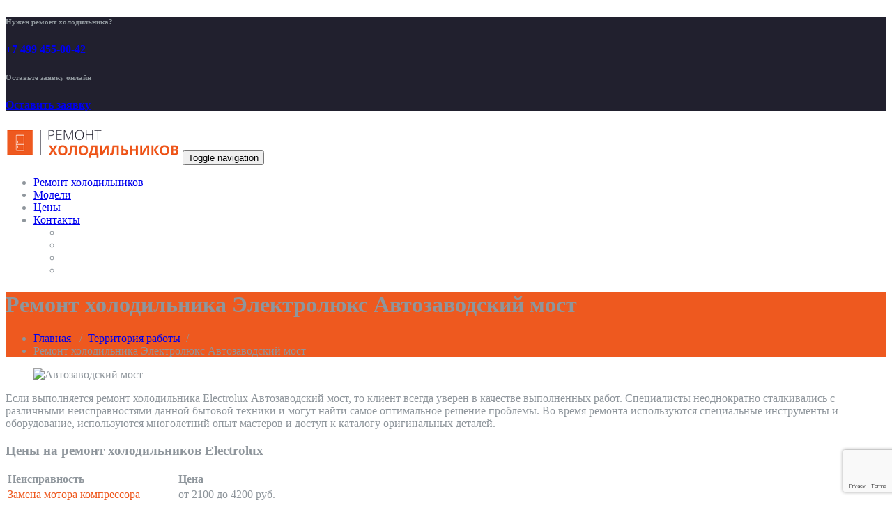

--- FILE ---
content_type: text/html; charset=UTF-8
request_url: https://www.xn-----7kcpdesasdadcecdrfmcbl0at2agp3ewl9a1b.xn--p1ai/terr/avtozavodskiy-most/
body_size: 11813
content:
<!DOCTYPE html>
<html lang="ru-RU" prefix="og: http://ogp.me/ns#" >
<head>
	<meta charset="UTF-8">
	<meta http-equiv="X-UA-Compatible" content="IE=edge">
	<meta name="viewport" content="width=device-width, initial-scale=1">
		<link rel="shortcut icon" href="https://xn-----7kcpdesasdadcecdrfmcbl0at2agp3ewl9a1b.xn--p1ai/wp-content/uploads/2018/12/лого.jpg" /> 
		<link rel="pingback" href="https://www.xn-----7kcpdesasdadcecdrfmcbl0at2agp3ewl9a1b.xn--p1ai/xmlrpc.php">
	<title>Ремонт холодильника Электролюкс Автозаводский мост | Ремонт холодильников Electrolux</title>
<style type="text/css">

body { background: #ffffff; color: #8f969c; }
#wrapper { background-color: #ffffff; }

.navbar .navbar-nav > .open > a,
.navbar .navbar-nav > .open > a:hover,
.navbar .navbar-nav > .open > a:focus,
.navbar .navbar-nav > li > a:hover,
.navbar .navbar-nav > li > a:focus {
	color: #ee591f;
}
.navbar .navbar-nav > .active > a,
.navbar .navbar-nav > .active > a:hover,
.navbar .navbar-nav > .active > a:focus, 
.dropdown-menu, 
.dropdown-menu .active > a,
.dropdown-menu .active > a:hover,
.dropdown-menu .active > a:focus {
background-color:#ee591f;
}

.dropdown-menu > li > a { border-bottom:1px solid rgb(188,64,-9) }
.dropdown-menu > li > a:hover,
.dropdown-menu > li > a:focus { background-color: rgb(188,64,-9) }
.dropdown-menu > li > a:hover,
.navbar-default .navbar-nav > .active > a, .navbar-default .navbar-nav > .active > a:hover, .navbar-default .navbar-nav > .active > a:focus {color:#fff !important;}

.navbar-default .navbar-nav > .active > a, .navbar-default .navbar-nav > .active > a:hover, .navbar-default .navbar-nav > .active > a:focus {
	background-color: #ee591f !important;
}
@media only screen and (min-width: 480px) and (max-width: 767px) {
.navbar-default .navbar-nav .open .dropdown-menu > li > a:hover { color: #ee591f !important; } 
}

@media only screen and (min-width: 200px) and (max-width: 480px) {
.navbar-default .navbar-nav .open .dropdown-menu > li > a:hover { color: #ee591f !important; }
}
.top-contact-detail-section { background: none repeat scroll 0 0 #ee591f; }

.callout-btn2, a.hrtl-btn, 
.project-scroll-btn li:hover, 
a.works-btn, 
.blog-btn-sm, 
a.more-link,
.top-contact-detail-section,
.clients-btn-lg, .team-showcase-overlay, .blog-post-date-area .date, .blog-btn-lg, .blogdetail-btn a:hover, .cont-btn a:hover, .sidebar-widget > .input-group > .input-group-addon, .sidebar-widget > .input-group > .input-group-addon, .sidebar-widget-tags a:hover, .blog-pagination a:hover, .blog-pagination a.active, .navigation.pagination .nav-links a:hover, .navigation.pagination .nav-links .page-numbers.current, a.error-btn, a.error-btn:hover, a.error-btn:focus, .hc_scrollup, .tagcloud a:hover, .form-submit input, .media-body input[type=submit], .sidebar-widget input[type=submit], .footer-widget-column input[type=submit], .blogdetail-btn, .cont-btn button, .orange-widget-column > .input-group > .input-group-addon, .orange-widget-column-tags a:hover, .slider-btn-sm, .format-video-btn-sm, .slide-btn-sm, .slider-sm-area a.more-link, .blog-pagination span.current, .wpcf7-submit, .page-title-section, ins { background-color: #ee591f; }

/* Font Colors */
.service-icon i,.portfolio-caption:hover h4 a, .portfolio-tabs li.active > a, .portfolio-tabs li > a:hover, .testmonial-area h4, .blog-post-sm a:hover, .blog-tags-sm a:hover, .blog-sm-area h3 > a:hover, .blog-sm-area h3 > a:focus, .footer-contact-icon i, .footer-addr-icon, .footer-blog-post:hover h3 a , .footer-widget-tags a:hover, .footer-widget-column ul li a:hover, .footer-copyright p a:hover, .page-breadcrumb > li.active a, .about-section h2 > span, .blog-post-lg a:hover, .blog-tags-lg a:hover, .blog-lg-area-full h3 > a:hover, .blog-author span, .comment-date a:hover, .reply a, .reply a:hover, .sidebar-blog-post:hover h3 a, ul.post-content li:hover a, .error-404 h1, .media-body th a:hover, .media-body dd a:hover, .media-body li a:hover, .blog-post-info-detail a:hover, .comment-respond a:hover, /* .blog-lg-area-left p > a, .blog-lg-area-right p > a, .blog-lg-area-full p > a, */ .blogdetail-btn a, .cont-btn a, .blog-lg-area-left h3 > a:hover, .blog-lg-area-right h3 > a:hover, .blog-lg-area-full h3 > a:hover, .sidebar-widget > ul > li > a:hover, 
.sidebar-widget table th, 
.footer-widget-column table th,  
.top-header-widget table th, 
.top-contact-detail-section table th, 
blockquote a, 
blockquote a:hover, 
blockquote a:focus, 
#calendar_wrap table > thead > tr > th, 
#calendar_wrap a, 
table tbody a, 
table tbody a:hover,
table tbody a:focus,
.textwidget a:hover, 
.format-quote p:before,
td#prev a, td#next a,
dl > dd > a, dl > dd > a:hover,
.rsswidget:hover, 
.recentcomments a:hover, 
p > a, 
p > a:hover,
ul > li > a:hover, tr.odd a, tr.even a, 
p.wp-caption-text a, 
.footer-copyright a, .footer-copyright a:hover  { color: #ee591f; }

/* Border colors */
.footer-widget-tags a:hover , .sidebar-widget > .input-group > .input-group-addon, .sidebar-widget-tags a:hover, .blog-pagination a:hover, .blog-pagination a.active, .tagcloud a:hover, .media-body input[type=submit], .sidebar-widget input[type=submit], .footer-widget-column input[type=submit]  { border: 1px solid #ee591f;} 

.footer-copyright-section {	border-bottom: 5px solid #ee591f; }
.team-area:hover .team-caption { border-bottom: 2px solid #ee591f; }
.blog-lg-box img { border-bottom: 3px solid #ee591f;; }
blockquote {border-left: 5px solid #ee591f;}

/* Box Shadow*/
.callout-btn2, a.hrtl-btn, a.works-btn, .blog-btn-sm, .more-link, .blogdetail-btn a, .cont-btn a, a.error-btn, .form-submit input, .blogdetail-btn, .cont-btn button, .slider-btn-sm , .slider-sm-area a.more-link, .format-video-btn-sm, .slide-btn-sm, .wpcf7-submit, 
.post-password-form input[type="submit"], .clients-btn-lg { box-shadow: 0 3px 0 0 #ee591f; }

/* Image Background */
.testimonial-section, .contact-detail-section { background: url("https://www.xn-----7kcpdesasdadcecdrfmcbl0at2agp3ewl9a1b.xn--p1ai/wp-content/themes/appointment-pro/images/bg1.jpg") repeat fixed 0 0 rgba(0, 0, 0, 0); }
.testimonial-section .overlay, .contact-detail-section .overlay { background: none repeat scroll 0 0 rgba(0, 0, 0, 0.7); }
.author-box img {background-color: #2a2a2a;}
.top-header-widget {
    background-color: #21202e;
}
.header-contact-info2 a {
    color: #ffffff;
}



/* Woocommerce Color Css-------------------------*/

.woocommerce .star-rating span, .woocommerce .posted_in a:hover, .woocommerce-product-rating a:hover, .woocommerce .tagged_as a:hover, .woocommerce-message:before, 
.woocommerce-info:before, .woocommerce-message a, .woocommerce-message a:hover, .woocommerce-info a, .woocommerce-info a:hover, .woocommerce-error a, .woocommerce-error a:hover, 
.woocommerce-cart table.cart td a:hover, .woocommerce-account .addresses .title .edit { 
	color: #ee591f; 
}

.woocommerce ul.products li.product:hover .onsale, .woocommerce ul.products li.product:hover .button, .woocommerce ul.products li.product:focus .button, 
.woocommerce div.product form.cart .button:hover, .woocommerce div.product form.cart .button:focus, .woocommerce div.product form.cart .button, .woocommerce a.button, 
.woocommerce a.button:hover, .woocommerce .cart input.button, .woocommerce input.button.alt, .woocommerce input.button, .woocommerce button.button, .woocommerce #respond input#submit, 
.woocommerce .cart input.button:hover, .woocommerce .cart input.button:focus, 
.woocommerce-cart .wc-proceed-to-checkout a.checkout-button:hover, .woocommerce-cart .wc-proceed-to-checkout a.checkout-button:focus, 
.woocommerce input.button.alt:hover, .woocommerce input.button.alt:focus, .woocommerce input.button:hover, .woocommerce input.button:focus, 
.woocommerce button.button:hover, .woocommerce button.button:focus, .woocommerce #respond input#submit:hover, .woocommerce #respond input#submit:focus, 
.woocommerce-cart .wc-proceed-to-checkout a.checkout-button, .woocommerce nav.woocommerce-pagination ul li a:focus, .woocommerce nav.woocommerce-pagination ul li a:hover, 
.woocommerce nav.woocommerce-pagination ul li span.current, .ui-slider-horizontal .ui-slider-range { 
	background: #ee591f; 
}

.woocommerce ul.products li.product:hover, .woocommerce ul.products li.product:hover, 
.woocommerce-page ul.products li.product:hover, .woocommerce-page ul.products li.product:hover, 
.woocommerce ul.products li.product:hover .button, .woocommerce ul.products li.product:focus .button, 
.woocommerce div.product form.cart .button:hover, .woocommerce div.product form.cart .button:focus, 
.woocommerce div.product form.cart .button, .woocommerce a.button, .woocommerce a.button:hover, 
.woocommerce nav.woocommerce-pagination ul li a:focus, .woocommerce nav.woocommerce-pagination ul li a:hover, 
.woocommerce nav.woocommerce-pagination ul li span.current {
	border: 1px solid #ee591f;
}

.woocommerce ul.products li.product:hover .onsale { border: 2px solid #ee591f; }
.woocommerce-message, .woocommerce-info { border-top-color: #ee591f; }
</style>

<!-- This site is optimized with the Yoast SEO plugin v9.6 - https://yoast.com/wordpress/plugins/seo/ -->
<meta name="description" content="Профессиональный ремонт холодильника Electrolux Автозаводский мост выполняется лучшими профессионалами своего дела."/>
<link rel="canonical" href="https://www.xn-----7kcpdesasdadcecdrfmcbl0at2agp3ewl9a1b.xn--p1ai/terr/avtozavodskiy-most/" />
<meta property="og:locale" content="ru_RU" />
<meta property="og:type" content="article" />
<meta property="og:title" content="Ремонт холодильника Электролюкс Автозаводский мост | Ремонт холодильников Electrolux" />
<meta property="og:description" content="Профессиональный ремонт холодильника Electrolux Автозаводский мост выполняется лучшими профессионалами своего дела." />
<meta property="og:url" content="https://www.xn-----7kcpdesasdadcecdrfmcbl0at2agp3ewl9a1b.xn--p1ai/terr/avtozavodskiy-most/" />
<meta property="og:site_name" content="Ремонт холодильников Electrolux" />
<meta name="twitter:card" content="summary_large_image" />
<meta name="twitter:description" content="Профессиональный ремонт холодильника Electrolux Автозаводский мост выполняется лучшими профессионалами своего дела." />
<meta name="twitter:title" content="Ремонт холодильника Электролюкс Автозаводский мост | Ремонт холодильников Electrolux" />
<meta name="twitter:image" content="https://static-maps.yandex.ru/1.x/?ll=37.630005,55.705077&#038;size=650,200&#038;z=15&#038;l=map&#038;pt=37.630005,55.705077,org" />
<script type='application/ld+json'>{"@context":"https://schema.org","@type":"Organization","url":"https://www.xn-----7kcpdesasdadcecdrfmcbl0at2agp3ewl9a1b.xn--p1ai/","sameAs":[],"@id":"https://www.xn-----7kcpdesasdadcecdrfmcbl0at2agp3ewl9a1b.xn--p1ai/#organization","name":"\u0420\u0435\u043c\u043e\u043d\u0442 \u0445\u043e\u043b\u043e\u0434\u0438\u043b\u044c\u043d\u0438\u043a\u043e\u0432 Electrolux","logo":""}</script>
<!-- / Yoast SEO plugin. -->

<link rel='dns-prefetch' href='//www.google.com' />
<link rel='dns-prefetch' href='//fonts.googleapis.com' />
<link rel='dns-prefetch' href='//s.w.org' />
<link rel="alternate" type="application/rss+xml" title="Ремонт холодильников Electrolux &raquo; Лента" href="https://www.xn-----7kcpdesasdadcecdrfmcbl0at2agp3ewl9a1b.xn--p1ai/feed/" />
<link rel="alternate" type="application/rss+xml" title="Ремонт холодильников Electrolux &raquo; Лента комментариев" href="https://www.xn-----7kcpdesasdadcecdrfmcbl0at2agp3ewl9a1b.xn--p1ai/comments/feed/" />
		<script type="text/javascript">
			window._wpemojiSettings = {"baseUrl":"https:\/\/s.w.org\/images\/core\/emoji\/11.2.0\/72x72\/","ext":".png","svgUrl":"https:\/\/s.w.org\/images\/core\/emoji\/11.2.0\/svg\/","svgExt":".svg","source":{"concatemoji":"https:\/\/www.xn-----7kcpdesasdadcecdrfmcbl0at2agp3ewl9a1b.xn--p1ai\/wp-includes\/js\/wp-emoji-release.min.js?ver=5.1.19"}};
			!function(e,a,t){var n,r,o,i=a.createElement("canvas"),p=i.getContext&&i.getContext("2d");function s(e,t){var a=String.fromCharCode;p.clearRect(0,0,i.width,i.height),p.fillText(a.apply(this,e),0,0);e=i.toDataURL();return p.clearRect(0,0,i.width,i.height),p.fillText(a.apply(this,t),0,0),e===i.toDataURL()}function c(e){var t=a.createElement("script");t.src=e,t.defer=t.type="text/javascript",a.getElementsByTagName("head")[0].appendChild(t)}for(o=Array("flag","emoji"),t.supports={everything:!0,everythingExceptFlag:!0},r=0;r<o.length;r++)t.supports[o[r]]=function(e){if(!p||!p.fillText)return!1;switch(p.textBaseline="top",p.font="600 32px Arial",e){case"flag":return s([55356,56826,55356,56819],[55356,56826,8203,55356,56819])?!1:!s([55356,57332,56128,56423,56128,56418,56128,56421,56128,56430,56128,56423,56128,56447],[55356,57332,8203,56128,56423,8203,56128,56418,8203,56128,56421,8203,56128,56430,8203,56128,56423,8203,56128,56447]);case"emoji":return!s([55358,56760,9792,65039],[55358,56760,8203,9792,65039])}return!1}(o[r]),t.supports.everything=t.supports.everything&&t.supports[o[r]],"flag"!==o[r]&&(t.supports.everythingExceptFlag=t.supports.everythingExceptFlag&&t.supports[o[r]]);t.supports.everythingExceptFlag=t.supports.everythingExceptFlag&&!t.supports.flag,t.DOMReady=!1,t.readyCallback=function(){t.DOMReady=!0},t.supports.everything||(n=function(){t.readyCallback()},a.addEventListener?(a.addEventListener("DOMContentLoaded",n,!1),e.addEventListener("load",n,!1)):(e.attachEvent("onload",n),a.attachEvent("onreadystatechange",function(){"complete"===a.readyState&&t.readyCallback()})),(n=t.source||{}).concatemoji?c(n.concatemoji):n.wpemoji&&n.twemoji&&(c(n.twemoji),c(n.wpemoji)))}(window,document,window._wpemojiSettings);
		</script>
		<style type="text/css">
img.wp-smiley,
img.emoji {
	display: inline !important;
	border: none !important;
	box-shadow: none !important;
	height: 1em !important;
	width: 1em !important;
	margin: 0 .07em !important;
	vertical-align: -0.1em !important;
	background: none !important;
	padding: 0 !important;
}
</style>
	<link rel='stylesheet' id='wp-block-library-css'  href='https://www.xn-----7kcpdesasdadcecdrfmcbl0at2agp3ewl9a1b.xn--p1ai/wp-includes/css/dist/block-library/style.min.css?ver=5.1.19' type='text/css' media='all' />
<link rel='stylesheet' id='contact-form-7-css'  href='https://www.xn-----7kcpdesasdadcecdrfmcbl0at2agp3ewl9a1b.xn--p1ai/wp-content/plugins/contact-form-7/includes/css/styles.css?ver=5.1.1' type='text/css' media='all' />
<link rel='stylesheet' id='appointment-style-css'  href='https://www.xn-----7kcpdesasdadcecdrfmcbl0at2agp3ewl9a1b.xn--p1ai/wp-content/themes/appointment-pro/style.css?ver=5.1.19' type='text/css' media='all' />
<link rel='stylesheet' id='appointment-bootstrap-css-css'  href='https://www.xn-----7kcpdesasdadcecdrfmcbl0at2agp3ewl9a1b.xn--p1ai/wp-content/themes/appointment-pro/css/bootstrap.css?ver=5.1.19' type='text/css' media='all' />
<link rel='stylesheet' id='appointment-menu-css-css'  href='https://www.xn-----7kcpdesasdadcecdrfmcbl0at2agp3ewl9a1b.xn--p1ai/wp-content/themes/appointment-pro/css/theme-menu.css?ver=5.1.19' type='text/css' media='all' />
<link rel='stylesheet' id='appointment-font-css-css'  href='https://www.xn-----7kcpdesasdadcecdrfmcbl0at2agp3ewl9a1b.xn--p1ai/wp-content/themes/appointment-pro/css/font/font.css?ver=5.1.19' type='text/css' media='all' />
<link rel='stylesheet' id='appointment-font-awesome-css-css'  href='https://www.xn-----7kcpdesasdadcecdrfmcbl0at2agp3ewl9a1b.xn--p1ai/wp-content/themes/appointment-pro/css/font-awesome/css/font-awesome.min.css?ver=5.1.19' type='text/css' media='all' />
<link rel='stylesheet' id='appointment-lightbox-css-css'  href='https://www.xn-----7kcpdesasdadcecdrfmcbl0at2agp3ewl9a1b.xn--p1ai/wp-content/themes/appointment-pro/css/lightbox.css?ver=5.1.19' type='text/css' media='all' />
<link rel='stylesheet' id='appointment-media-responsive-css-css'  href='https://www.xn-----7kcpdesasdadcecdrfmcbl0at2agp3ewl9a1b.xn--p1ai/wp-content/themes/appointment-pro/css/media-responsive.css?ver=5.1.19' type='text/css' media='all' />
<link rel='stylesheet' id='appointment-element-css-css'  href='https://www.xn-----7kcpdesasdadcecdrfmcbl0at2agp3ewl9a1b.xn--p1ai/wp-content/themes/appointment-pro/css/element.css?ver=5.1.19' type='text/css' media='all' />
<link rel='stylesheet' id='appointment-fonts-css'  href='//fonts.googleapis.com/css?family=Open+Sans%3A300%2C400%2C600%2C700%2C800%7Citalic%7CCourgette&#038;subset=latin%2Clatin-ext' type='text/css' media='all' />
<script type='text/javascript' src='https://www.xn-----7kcpdesasdadcecdrfmcbl0at2agp3ewl9a1b.xn--p1ai/wp-includes/js/jquery/jquery.js?ver=1.12.4'></script>
<script type='text/javascript' src='https://www.xn-----7kcpdesasdadcecdrfmcbl0at2agp3ewl9a1b.xn--p1ai/wp-includes/js/jquery/jquery-migrate.min.js?ver=1.4.1'></script>
<script type='text/javascript' src='https://www.xn-----7kcpdesasdadcecdrfmcbl0at2agp3ewl9a1b.xn--p1ai/wp-content/themes/appointment-pro/js/jquery-ui.js?ver=5.1.19'></script>
<script type='text/javascript' src='https://www.xn-----7kcpdesasdadcecdrfmcbl0at2agp3ewl9a1b.xn--p1ai/wp-content/themes/appointment-pro/js/bootstrap.min.js?ver=5.1.19'></script>
<script type='text/javascript' src='https://www.xn-----7kcpdesasdadcecdrfmcbl0at2agp3ewl9a1b.xn--p1ai/wp-content/themes/appointment-pro/js/menu/menu.js?ver=5.1.19'></script>
<script type='text/javascript' src='https://www.xn-----7kcpdesasdadcecdrfmcbl0at2agp3ewl9a1b.xn--p1ai/wp-content/themes/appointment-pro/js/page-scroll.js?ver=5.1.19'></script>
<script type='text/javascript' src='https://www.xn-----7kcpdesasdadcecdrfmcbl0at2agp3ewl9a1b.xn--p1ai/wp-content/themes/appointment-pro/js/carousel.js?ver=5.1.19'></script>
<script type='text/javascript' src='https://www.xn-----7kcpdesasdadcecdrfmcbl0at2agp3ewl9a1b.xn--p1ai/wp-content/themes/appointment-pro/js/lightbox/lightbox-2.6.min.js?ver=5.1.19'></script>
<link rel='https://api.w.org/' href='https://www.xn-----7kcpdesasdadcecdrfmcbl0at2agp3ewl9a1b.xn--p1ai/wp-json/' />
<link rel="EditURI" type="application/rsd+xml" title="RSD" href="https://www.xn-----7kcpdesasdadcecdrfmcbl0at2agp3ewl9a1b.xn--p1ai/xmlrpc.php?rsd" />
<link rel="wlwmanifest" type="application/wlwmanifest+xml" href="https://www.xn-----7kcpdesasdadcecdrfmcbl0at2agp3ewl9a1b.xn--p1ai/wp-includes/wlwmanifest.xml" /> 
<meta name="generator" content="WordPress 5.1.19" />
<link rel='shortlink' href='https://www.xn-----7kcpdesasdadcecdrfmcbl0at2agp3ewl9a1b.xn--p1ai/?p=797' />
<link rel="alternate" type="application/json+oembed" href="https://www.xn-----7kcpdesasdadcecdrfmcbl0at2agp3ewl9a1b.xn--p1ai/wp-json/oembed/1.0/embed?url=https%3A%2F%2Fwww.xn-----7kcpdesasdadcecdrfmcbl0at2agp3ewl9a1b.xn--p1ai%2Fterr%2Favtozavodskiy-most%2F" />
<link rel="alternate" type="text/xml+oembed" href="https://www.xn-----7kcpdesasdadcecdrfmcbl0at2agp3ewl9a1b.xn--p1ai/wp-json/oembed/1.0/embed?url=https%3A%2F%2Fwww.xn-----7kcpdesasdadcecdrfmcbl0at2agp3ewl9a1b.xn--p1ai%2Fterr%2Favtozavodskiy-most%2F&#038;format=xml" />

<!-- Call Now Button 0.3.6 by Jerry Rietveld (callnowbutton.com) -->
<style>#callnowbutton {display:none;} @media screen and (max-width:650px){#callnowbutton {display:block; position:fixed; text-decoration:none; z-index:2147483647;width:100%;left:0;bottom:0;height:60px;border-top:1px solid #2dc62d; border-bottom:1px solid #006700;text-shadow: 0 1px #006700; text-align:center;color:#fff; font-weight:600; font-size:120%;  overflow: hidden;padding-right:20px;background:#009900;display: flex; justify-content: center; align-items: center;}body {padding-bottom:60px;}#callnowbutton img {transform: scale(1);}}#callnowbutton .NoButtonText{display:none;}</style>
<style>body.boxed{ background-image:url("https://www.xn-----7kcpdesasdadcecdrfmcbl0at2agp3ewl9a1b.xn--p1ai/wp-content/themes/appointment-pro/images/bg-pattern/bg_img5.png");}</style><link rel="icon" href="https://www.xn-----7kcpdesasdadcecdrfmcbl0at2agp3ewl9a1b.xn--p1ai/wp-content/uploads/2018/12/2-e1550591020958.jpg" sizes="32x32" />
<link rel="icon" href="https://www.xn-----7kcpdesasdadcecdrfmcbl0at2agp3ewl9a1b.xn--p1ai/wp-content/uploads/2018/12/2-e1550591020958.jpg" sizes="192x192" />
<link rel="apple-touch-icon-precomposed" href="https://www.xn-----7kcpdesasdadcecdrfmcbl0at2agp3ewl9a1b.xn--p1ai/wp-content/uploads/2018/12/2-e1550591020958.jpg" />
<meta name="msapplication-TileImage" content="https://www.xn-----7kcpdesasdadcecdrfmcbl0at2agp3ewl9a1b.xn--p1ai/wp-content/uploads/2018/12/2-e1550591020958.jpg" />
	</head>
	<body class="page-template-default page page-id-797 page-child parent-pageid-180 boxed" >
<div id="wrapper">
<section class="top-header-widget">
	<div class="container">
		<div class="row">
			<div class="col-sm-4">
			<div id="top-header-sidebar-left">
							<div class="contact-area">
		<div class="media">
			<div class="contact-icon">
								<i class="fa fa fa-phone"></i>
							</div>
			<div class="media-body">
								<h6>Нужен ремонт холодильника?</h6>
												<h4><a href="tel:+74994550042">+7 499 455-00-42</a></h4>
							</div>
		</div>
	</div>

							</div>
			</div>
			<div class="col-sm-4">
			<div id="top-header-sidebar-center">
						</div>
			</div>
			<div class="col-sm-4">
			<div id="top-header-sidebar-right">
							<div class="contact-area">
		<div class="media">
			<div class="contact-icon">
								<i class="fa fa fa-globe"></i>
							</div>
			<div class="media-body">
								<h6>Оставьте заявку онлайн</h6>
												<h4><a href="/заявка/">Оставить заявку</a></h4>
							</div>
		</div>
	</div>

							</div>
			</div>
		</div>	
	</div>
</section>
<!--Logo & Menu Section-->	
<nav class="navbar navbar-default">
	<div class="container">
		<!-- Brand and toggle get grouped for better mobile display -->
		<div class="navbar-header">
								<a class="navbar-brand" href="https://www.xn-----7kcpdesasdadcecdrfmcbl0at2agp3ewl9a1b.xn--p1ai/">
										<img class="img-responsive" src="https://www.xn-----7kcpdesasdadcecdrfmcbl0at2agp3ewl9a1b.xn--p1ai/wp-content/uploads/2019/01/ремонт-холодильников-1.png" style="height:50px; width:250px;"/>
									</a>
					
			<button type="button" class="navbar-toggle collapsed" data-toggle="collapse" data-target="#bs-example-navbar-collapse-1">
				<span class="sr-only">Toggle navigation</span>
				<span class="icon-bar"></span>
				<span class="icon-bar"></span>
				<span class="icon-bar"></span>
			</button>
		</div>
		
		
		<!-- Collect the nav links, forms, and other content for toggling -->
		<div class="collapse navbar-collapse" id="bs-example-navbar-collapse-1">
				<ul id="menu-%d0%bc%d0%b5%d0%bd%d1%8e-%d1%81%d0%b0%d0%b9%d1%82%d0%b0" class="nav navbar-nav navbar-right"><li id="menu-item-19" class="menu-item menu-item-type-custom menu-item-object-custom menu-item-19"><a href="https://xn-----7kcpdesasdadcecdrfmcbl0at2agp3ewl9a1b.xn--p1ai">Ремонт холодильников</a></li>
<li id="menu-item-20" class="menu-item menu-item-type-post_type menu-item-object-page menu-item-home menu-item-20"><a href="https://www.xn-----7kcpdesasdadcecdrfmcbl0at2agp3ewl9a1b.xn--p1ai/models/">Модели</a></li>
<li id="menu-item-161" class="menu-item menu-item-type-post_type menu-item-object-page menu-item-161"><a href="https://www.xn-----7kcpdesasdadcecdrfmcbl0at2agp3ewl9a1b.xn--p1ai/ceni/">Цены</a></li>
<li id="menu-item-63" class="menu-item menu-item-type-post_type menu-item-object-page menu-item-63"><a href="https://www.xn-----7kcpdesasdadcecdrfmcbl0at2agp3ewl9a1b.xn--p1ai/%d0%ba%d0%be%d0%bd%d1%82%d0%b0%d0%ba%d1%82%d1%8b-%d1%81%d0%b5%d1%80%d0%b2%d0%b8%d1%81%d0%bd%d0%be%d0%b3%d0%be-%d1%86%d0%b5%d0%bd%d1%82%d1%80%d0%b0/">Контакты</a></li>
<ul class="head-contact-social"><li class="facebook"><a href="#"target="_blank"><i class="fa fa-facebook"></i></a></li><li class="twitter"><a href="#"target="_blank"><i class="fa fa-twitter"></i></a></li><li class="googleplus"><a href="#"target="_blank"><i class="fa fa-google-plus"></i></a></li><li class="instagram"><a href="#"target="_blank"><i class="fa fa-instagram"></i></a></li></ul></ul>		</div><!-- /.navbar-collapse -->
	</div><!-- /.container-fluid -->
</nav>	
<!--/Logo & Menu Section-->	
<div class="clearfix"></div><!-- Page Title Section -->
<div class="page-title-section">		
	<div class="overlay">
		<div class="container">
			<div class="row">
				<div class="col-md-6">
					<div class="page-title">
						<h1>Ремонт холодильника Электролюкс Автозаводский мост</h1>					</div>
				</div>
				<div class="col-md-6">
					<ul class="page-breadcrumb">
						<li><a href="https://www.xn-----7kcpdesasdadcecdrfmcbl0at2agp3ewl9a1b.xn--p1ai">Главная</a> &nbsp &#47; &nbsp<a href="https://www.xn-----7kcpdesasdadcecdrfmcbl0at2agp3ewl9a1b.xn--p1ai/terr/">Территория работы</a>&nbsp &#47; &nbsp  <li class="active">Ремонт холодильника Электролюкс Автозаводский мост</li></li>					</ul>
				</div>
			</div>
		</div>	
	</div>
</div>
<!-- /Page Title Section -->
<div class="clearfix"></div><!-- Blog Section with Sidebar -->
<div class="page-builder">
	<div class="container">
		<div class="row">
			<!-- Blog Area -->
			<div class="col-md-8">			
			
			
						<div class="blog-lg-area-left">
					
			
<div class="wp-block-image"><figure class="aligncenter is-resized"><img src="https://static-maps.yandex.ru/1.x/?ll=37.630005,55.705077&#038;size=650,200&#038;z=15&#038;l=map&#038;pt=37.630005,55.705077,org" alt="Автозаводский мост" width="740" /></figure></div>



<p>Если выполняется ремонт холодильника Electrolux Автозаводский мост, то клиент всегда уверен в качестве выполненных работ. Специалисты неоднократно сталкивались с различными неисправностями данной бытовой техники и могут найти самое оптимальное решение проблемы. Во время ремонта используются специальные инструменты и оборудование, используются многолетний опыт мастеров и доступ к каталогу оригинальных деталей. </p>



<h3>Цены на ремонт холодильников Electrolux</h3>
<table class="wp-block-table"><tbody><tr><td><strong>Неисправность</strong></td><td><strong>Цена</strong></td></tr><tr><td><a href="/remont-zamena-kompressora/">Замена мотора компрессора</a></td><td>от 2100 до 4200 руб.</td></tr><tr><td>Замена одного датчика<br></td><td>от 900 руб.</td></tr><tr><td>Замена фильтра осушителя</td><td>от 900 руб.</td></tr><tr><td>Замена нагревателя заморозки</td><td>от 1200 руб.</td></tr><tr><td>Замена датчиков</td><td>от 1500 руб.</td></tr><tr><td>Замена или ремонт вентилятора</td><td>от 1000 руб.</td></tr><tr><td>Замена реле</td><td>от 700 руб.</td></tr><tr><td>Замена термостата</td><td>от 1000 руб.</td></tr><tr><td>Ремонт капилярного трубопровода</td><td>от 1700 руб.</td></tr><tr><td>Ремонт блока испарителя</td><td>от 1300 руб.</td></tr><tr><td>Замена фреона (хладагента)</td><td>от 1100 руб</td></tr><tr><td>Мелкий ремонт </td><td>от 700 руб</td></tr></tbody></table>
							</div>
											</div>
			<!-- /Blog Area -->			
			<!--Sidebar Area-->
			<div class="col-md-4">
				<div class="sidebar-section-right">
	<div class="sidebar-widget">	<div class="contact-area">
		<div class="media">
			<div class="contact-icon">
								<i class="fa fa fa-phone"></i>
							</div>
			<div class="media-body">
								<h6>Нужен ремонт? Позвоните нам!</h6>
												<h4>+7 499 455-00-42</h4>
							</div>
		</div>
	</div>

	</div><div class="sidebar-widget"><div class="sidebar-widget-title"><h3>Разделы</h3></div><div class="menu-%d0%b2%d1%82%d0%be%d1%80%d0%be%d0%b5-%d0%bc%d0%b5%d0%bd%d1%8e-container"><ul id="menu-%d0%b2%d1%82%d0%be%d1%80%d0%be%d0%b5-%d0%bc%d0%b5%d0%bd%d1%8e" class="menu"><li id="menu-item-197" class="menu-item menu-item-type-custom menu-item-object-custom menu-item-home menu-item-197"><a href="https://www.xn-----7kcpdesasdadcecdrfmcbl0at2agp3ewl9a1b.xn--p1ai/">Ремонт холодильников</a></li>
<li id="menu-item-203" class="menu-item menu-item-type-post_type menu-item-object-page menu-item-203"><a href="https://www.xn-----7kcpdesasdadcecdrfmcbl0at2agp3ewl9a1b.xn--p1ai/neispravnosti/">Неисправности холодильников Electrolux</a></li>
<li id="menu-item-202" class="menu-item menu-item-type-post_type menu-item-object-page menu-item-202"><a href="https://www.xn-----7kcpdesasdadcecdrfmcbl0at2agp3ewl9a1b.xn--p1ai/ceni/">Цены на ремонт холодильников Electrolux</a></li>
<li id="menu-item-199" class="menu-item menu-item-type-post_type menu-item-object-page menu-item-home menu-item-199"><a href="https://www.xn-----7kcpdesasdadcecdrfmcbl0at2agp3ewl9a1b.xn--p1ai/models/">Модели холодильников Electrolux</a></li>
<li id="menu-item-201" class="menu-item menu-item-type-post_type menu-item-object-page current-page-ancestor menu-item-201"><a href="https://www.xn-----7kcpdesasdadcecdrfmcbl0at2agp3ewl9a1b.xn--p1ai/terr/">Территория работы</a></li>
<li id="menu-item-200" class="menu-item menu-item-type-post_type menu-item-object-page menu-item-200"><a href="https://www.xn-----7kcpdesasdadcecdrfmcbl0at2agp3ewl9a1b.xn--p1ai/%d0%b7%d0%b0%d1%8f%d0%b2%d0%ba%d0%b0/">Оставить заявку на звонок</a></li>
<li id="menu-item-198" class="menu-item menu-item-type-post_type menu-item-object-page menu-item-198"><a href="https://www.xn-----7kcpdesasdadcecdrfmcbl0at2agp3ewl9a1b.xn--p1ai/%d0%ba%d0%be%d0%bd%d1%82%d0%b0%d0%ba%d1%82%d1%8b-%d1%81%d0%b5%d1%80%d0%b2%d0%b8%d1%81%d0%bd%d0%be%d0%b3%d0%be-%d1%86%d0%b5%d0%bd%d1%82%d1%80%d0%b0/">Контакты сервисного центра</a></li>
</ul></div></div><div class="sidebar-widget"><div class="sidebar-widget-title"><h3>Поиск по сайту</h3></div><form class="appointment-search"  action="https://www.xn-----7kcpdesasdadcecdrfmcbl0at2agp3ewl9a1b.xn--p1ai/" method="get">
	<input type="text" class="search_widget_input"  name="s" id="s" placeholder="Поиск" />	
</form></div></div>
			</div>
			<!--Sidebar Area-->
		</div>
	</div>
</div>
<!-- /Blog Section with Sidebar -->
<!-- Footer Section -->
<div class="footer-section">
	<div class="container">	
		<div class="row footer-widget-section">
			<div class="col-md-3 col-sm-6 footer-widget-column">	<div class="contact-area">
		<div class="media">
			<div class="contact-icon">
								<i class="fa fa fa-phone"></i>
							</div>
			<div class="media-body">
								<h6>Нужен мастер? Позвоните нам сейчас</h6>
												<h4>+7 499 455-00-42 </h4>
							</div>
		</div>
	</div>

	</div><div class="col-md-3 col-sm-6 footer-widget-column">	<div class="contact-area">
		<div class="media">
			<div class="contact-icon">
								<i class="fa fa fa-globe"></i>
							</div>
			<div class="media-body">
								<h6>Нужен звонок?</h6>
												<h4>Оставьте заявку</h4>
							</div>
		</div>
	</div>

	</div><div class="col-md-3 col-sm-6 footer-widget-column">	<div class="contact-area">
		<div class="media">
			<div class="contact-icon">
								<i class="fa fa fa-clock-o"></i>
							</div>
			<div class="media-body">
								<h6>Мы работаем каждый день</h6>
												<h4>с 8:00 до 22:00</h4>
							</div>
		</div>
	</div>

	</div><div class="col-md-3 col-sm-6 footer-widget-column">	<div class="contact-area">
		<div class="media">
			<div class="contact-icon">
								<i class="fa fa fa-map-marker"></i>
							</div>
			<div class="media-body">
								<h6>Мы находимся по адресу</h6>
												<h4>Ходынская улица, 10Ас4</h4>
							</div>
		</div>
	</div>

	</div>	
			<div class="clearfix"></div>
		</div>
	</div>
</div>
<!-- /Footer Section -->
<div class="clearfix"></div>
<!-- Footer Copyright Section -->
<div class="footer-copyright-section">
	<div class="container">
		<div class="row">
			<div class="col-md-8">
				<div class="footer-copyright">
										<p><a href="/">Ремонт холодильников Electrolux</a> | <a href="tel:+74994550042">+7 499 455-00-42</a> | <a href="/politika-confidencialnosti/">Политика конфиденциальности</a></p>					</a>
									</div>
			</div>
						</div>
	</div>

	<div class="container">
        <div class="row">
            <div class="footer__oficial-info">
                <ul>
                    <li>
                        <span>Юр. Наименование:</span> ОБЩЕСТВО С&nbsp;ОГРАНИЧЕННОЙ ОТВЕТСТВЕННОСТЬЮ &laquo;ПРЕДПРИЯТИЕ ПО&nbsp;РЕМОНТУ БЫТОВОЙ ТЕХНИКИ&raquo;
                    </li>
                    <li>
                        <span>Юр. Адрес:</span> 141304, Московская область, город Сергиев Посад, пр-кт Красной Армии, д.4а
                    </li>
                </ul>
                <ul class="footer__ul--2">
                    <li>
                        <span>ИНН:</span> 5042006170
                    </li>
                    <li>
                        <span>ОГРН:</span> 1025005329942
                    </li>
                </ul>
            </div>
        </div>
    </div>
	
</div>
<!-- /Footer Copyright Section -->
<!--Scroll To Top--> 
<a href="#" class="hc_scrollup"><i class="fa fa-chevron-up"></i></a>
<!--/Scroll To Top--> 
<a href="tel:+74994550042" id="callnowbutton" ><img alt="Call Now Button" src="[data-uri]" width="40">Позвонить в сервис</a><style type="text/css">

body { background: #ffffff; color: #8f969c; }
#wrapper { background-color: #ffffff; }

.navbar .navbar-nav > .open > a,
.navbar .navbar-nav > .open > a:hover,
.navbar .navbar-nav > .open > a:focus,
.navbar .navbar-nav > li > a:hover,
.navbar .navbar-nav > li > a:focus {
	color: #ee591f;
}
.navbar .navbar-nav > .active > a,
.navbar .navbar-nav > .active > a:hover,
.navbar .navbar-nav > .active > a:focus, 
.dropdown-menu, 
.dropdown-menu .active > a,
.dropdown-menu .active > a:hover,
.dropdown-menu .active > a:focus {
background-color:#ee591f;
}

.dropdown-menu > li > a { border-bottom:1px solid rgb(188,64,-9) }
.dropdown-menu > li > a:hover,
.dropdown-menu > li > a:focus { background-color: rgb(188,64,-9) }
.dropdown-menu > li > a:hover,
.navbar-default .navbar-nav > .active > a, .navbar-default .navbar-nav > .active > a:hover, .navbar-default .navbar-nav > .active > a:focus {color:#fff !important;}

.navbar-default .navbar-nav > .active > a, .navbar-default .navbar-nav > .active > a:hover, .navbar-default .navbar-nav > .active > a:focus {
	background-color: #ee591f !important;
}
@media only screen and (min-width: 480px) and (max-width: 767px) {
.navbar-default .navbar-nav .open .dropdown-menu > li > a:hover { color: #ee591f !important; } 
}

@media only screen and (min-width: 200px) and (max-width: 480px) {
.navbar-default .navbar-nav .open .dropdown-menu > li > a:hover { color: #ee591f !important; }
}
.top-contact-detail-section { background: none repeat scroll 0 0 #ee591f; }

.callout-btn2, a.hrtl-btn, 
.project-scroll-btn li:hover, 
a.works-btn, 
.blog-btn-sm, 
a.more-link,
.top-contact-detail-section,
.clients-btn-lg, .team-showcase-overlay, .blog-post-date-area .date, .blog-btn-lg, .blogdetail-btn a:hover, .cont-btn a:hover, .sidebar-widget > .input-group > .input-group-addon, .sidebar-widget > .input-group > .input-group-addon, .sidebar-widget-tags a:hover, .blog-pagination a:hover, .blog-pagination a.active, .navigation.pagination .nav-links a:hover, .navigation.pagination .nav-links .page-numbers.current, a.error-btn, a.error-btn:hover, a.error-btn:focus, .hc_scrollup, .tagcloud a:hover, .form-submit input, .media-body input[type=submit], .sidebar-widget input[type=submit], .footer-widget-column input[type=submit], .blogdetail-btn, .cont-btn button, .orange-widget-column > .input-group > .input-group-addon, .orange-widget-column-tags a:hover, .slider-btn-sm, .format-video-btn-sm, .slide-btn-sm, .slider-sm-area a.more-link, .blog-pagination span.current, .wpcf7-submit, .page-title-section, ins { background-color: #ee591f; }

/* Font Colors */
.service-icon i,.portfolio-caption:hover h4 a, .portfolio-tabs li.active > a, .portfolio-tabs li > a:hover, .testmonial-area h4, .blog-post-sm a:hover, .blog-tags-sm a:hover, .blog-sm-area h3 > a:hover, .blog-sm-area h3 > a:focus, .footer-contact-icon i, .footer-addr-icon, .footer-blog-post:hover h3 a , .footer-widget-tags a:hover, .footer-widget-column ul li a:hover, .footer-copyright p a:hover, .page-breadcrumb > li.active a, .about-section h2 > span, .blog-post-lg a:hover, .blog-tags-lg a:hover, .blog-lg-area-full h3 > a:hover, .blog-author span, .comment-date a:hover, .reply a, .reply a:hover, .sidebar-blog-post:hover h3 a, ul.post-content li:hover a, .error-404 h1, .media-body th a:hover, .media-body dd a:hover, .media-body li a:hover, .blog-post-info-detail a:hover, .comment-respond a:hover, /* .blog-lg-area-left p > a, .blog-lg-area-right p > a, .blog-lg-area-full p > a, */ .blogdetail-btn a, .cont-btn a, .blog-lg-area-left h3 > a:hover, .blog-lg-area-right h3 > a:hover, .blog-lg-area-full h3 > a:hover, .sidebar-widget > ul > li > a:hover, 
.sidebar-widget table th, 
.footer-widget-column table th,  
.top-header-widget table th, 
.top-contact-detail-section table th, 
blockquote a, 
blockquote a:hover, 
blockquote a:focus, 
#calendar_wrap table > thead > tr > th, 
#calendar_wrap a, 
table tbody a, 
table tbody a:hover,
table tbody a:focus,
.textwidget a:hover, 
.format-quote p:before,
td#prev a, td#next a,
dl > dd > a, dl > dd > a:hover,
.rsswidget:hover, 
.recentcomments a:hover, 
p > a, 
p > a:hover,
ul > li > a:hover, tr.odd a, tr.even a, 
p.wp-caption-text a, 
.footer-copyright a, .footer-copyright a:hover  { color: #ee591f; }

/* Border colors */
.footer-widget-tags a:hover , .sidebar-widget > .input-group > .input-group-addon, .sidebar-widget-tags a:hover, .blog-pagination a:hover, .blog-pagination a.active, .tagcloud a:hover, .media-body input[type=submit], .sidebar-widget input[type=submit], .footer-widget-column input[type=submit]  { border: 1px solid #ee591f;} 

.footer-copyright-section {	border-bottom: 5px solid #ee591f; }
.team-area:hover .team-caption { border-bottom: 2px solid #ee591f; }
.blog-lg-box img { border-bottom: 3px solid #ee591f;; }
blockquote {border-left: 5px solid #ee591f;}

/* Box Shadow*/
.callout-btn2, a.hrtl-btn, a.works-btn, .blog-btn-sm, .more-link, .blogdetail-btn a, .cont-btn a, a.error-btn, .form-submit input, .blogdetail-btn, .cont-btn button, .slider-btn-sm , .slider-sm-area a.more-link, .format-video-btn-sm, .slide-btn-sm, .wpcf7-submit, 
.post-password-form input[type="submit"], .clients-btn-lg { box-shadow: 0 3px 0 0 #ee591f; }

/* Image Background */
.testimonial-section, .contact-detail-section { background: url("https://www.xn-----7kcpdesasdadcecdrfmcbl0at2agp3ewl9a1b.xn--p1ai/wp-content/themes/appointment-pro/images/bg1.jpg") repeat fixed 0 0 rgba(0, 0, 0, 0); }
.testimonial-section .overlay, .contact-detail-section .overlay { background: none repeat scroll 0 0 rgba(0, 0, 0, 0.7); }
.author-box img {background-color: #2a2a2a;}
.top-header-widget {
    background-color: #21202e;
}
.header-contact-info2 a {
    color: #ffffff;
}



/* Woocommerce Color Css-------------------------*/

.woocommerce .star-rating span, .woocommerce .posted_in a:hover, .woocommerce-product-rating a:hover, .woocommerce .tagged_as a:hover, .woocommerce-message:before, 
.woocommerce-info:before, .woocommerce-message a, .woocommerce-message a:hover, .woocommerce-info a, .woocommerce-info a:hover, .woocommerce-error a, .woocommerce-error a:hover, 
.woocommerce-cart table.cart td a:hover, .woocommerce-account .addresses .title .edit { 
	color: #ee591f; 
}

.woocommerce ul.products li.product:hover .onsale, .woocommerce ul.products li.product:hover .button, .woocommerce ul.products li.product:focus .button, 
.woocommerce div.product form.cart .button:hover, .woocommerce div.product form.cart .button:focus, .woocommerce div.product form.cart .button, .woocommerce a.button, 
.woocommerce a.button:hover, .woocommerce .cart input.button, .woocommerce input.button.alt, .woocommerce input.button, .woocommerce button.button, .woocommerce #respond input#submit, 
.woocommerce .cart input.button:hover, .woocommerce .cart input.button:focus, 
.woocommerce-cart .wc-proceed-to-checkout a.checkout-button:hover, .woocommerce-cart .wc-proceed-to-checkout a.checkout-button:focus, 
.woocommerce input.button.alt:hover, .woocommerce input.button.alt:focus, .woocommerce input.button:hover, .woocommerce input.button:focus, 
.woocommerce button.button:hover, .woocommerce button.button:focus, .woocommerce #respond input#submit:hover, .woocommerce #respond input#submit:focus, 
.woocommerce-cart .wc-proceed-to-checkout a.checkout-button, .woocommerce nav.woocommerce-pagination ul li a:focus, .woocommerce nav.woocommerce-pagination ul li a:hover, 
.woocommerce nav.woocommerce-pagination ul li span.current, .ui-slider-horizontal .ui-slider-range { 
	background: #ee591f; 
}

.woocommerce ul.products li.product:hover, .woocommerce ul.products li.product:hover, 
.woocommerce-page ul.products li.product:hover, .woocommerce-page ul.products li.product:hover, 
.woocommerce ul.products li.product:hover .button, .woocommerce ul.products li.product:focus .button, 
.woocommerce div.product form.cart .button:hover, .woocommerce div.product form.cart .button:focus, 
.woocommerce div.product form.cart .button, .woocommerce a.button, .woocommerce a.button:hover, 
.woocommerce nav.woocommerce-pagination ul li a:focus, .woocommerce nav.woocommerce-pagination ul li a:hover, 
.woocommerce nav.woocommerce-pagination ul li span.current {
	border: 1px solid #ee591f;
}

.woocommerce ul.products li.product:hover .onsale { border: 2px solid #ee591f; }
.woocommerce-message, .woocommerce-info { border-top-color: #ee591f; }
</style>
<script type='text/javascript'>
/* <![CDATA[ */
var wpcf7 = {"apiSettings":{"root":"https:\/\/www.xn-----7kcpdesasdadcecdrfmcbl0at2agp3ewl9a1b.xn--p1ai\/wp-json\/contact-form-7\/v1","namespace":"contact-form-7\/v1"},"cached":"1"};
/* ]]> */
</script>
<script type='text/javascript' src='https://www.xn-----7kcpdesasdadcecdrfmcbl0at2agp3ewl9a1b.xn--p1ai/wp-content/plugins/contact-form-7/includes/js/scripts.js?ver=5.1.1'></script>
<script type='text/javascript' src='https://www.google.com/recaptcha/api.js?render=6LfmCY8UAAAAAFdyjlw0z_SsaFdNYvno5mqBQ7-q&#038;ver=3.0'></script>
<script type='text/javascript' src='https://www.xn-----7kcpdesasdadcecdrfmcbl0at2agp3ewl9a1b.xn--p1ai/wp-content/plugins/cf7-phone-mask-field/assets/js/jquery.maskedinput.min.js?ver=1.4'></script>
<script type='text/javascript' src='https://www.xn-----7kcpdesasdadcecdrfmcbl0at2agp3ewl9a1b.xn--p1ai/wp-includes/js/comment-reply.min.js?ver=5.1.19'></script>
<script type='text/javascript' src='https://www.xn-----7kcpdesasdadcecdrfmcbl0at2agp3ewl9a1b.xn--p1ai/wp-includes/js/wp-embed.min.js?ver=5.1.19'></script>
<script type="text/javascript">
( function( grecaptcha, sitekey ) {

	var wpcf7recaptcha = {
		execute: function() {
			grecaptcha.execute(
				sitekey,
				{ action: 'homepage' }
			).then( function( token ) {
				var forms = document.getElementsByTagName( 'form' );

				for ( var i = 0; i < forms.length; i++ ) {
					var fields = forms[ i ].getElementsByTagName( 'input' );

					for ( var j = 0; j < fields.length; j++ ) {
						var field = fields[ j ];

						if ( 'g-recaptcha-response' === field.getAttribute( 'name' ) ) {
							field.setAttribute( 'value', token );
							break;
						}
					}
				}
			} );
		}
	};

	grecaptcha.ready( wpcf7recaptcha.execute );

	document.addEventListener( 'wpcf7submit', wpcf7recaptcha.execute, false );

} )( grecaptcha, '6LfmCY8UAAAAAFdyjlw0z_SsaFdNYvno5mqBQ7-q' );
</script>
</div>
<!-- Yandex.Metrika counter -->
<script type="text/javascript" >
   (function(m,e,t,r,i,k,a){m[i]=m[i]||function(){(m[i].a=m[i].a||[]).push(arguments)};
   m[i].l=1*new Date();k=e.createElement(t),a=e.getElementsByTagName(t)[0],k.async=1,k.src=r,a.parentNode.insertBefore(k,a)})
   (window, document, "script", "https://mc.yandex.ru/metrika/tag.js", "ym");

   ym(52542067, "init", {
        id:52542067,
        clickmap:true,
        trackLinks:true,
        accurateTrackBounce:true,
        webvisor:true
   });
</script>
<noscript><div><img src="https://mc.yandex.ru/watch/52542067" style="position:absolute; left:-9999px;" alt="" /></div></noscript>
<!-- /Yandex.Metrika counter -->
<!-- Global site tag (gtag.js) - Google Analytics -->
<script async src="https://www.googletagmanager.com/gtag/js?id=G-VFW1QMM5H4"></script>
<script>
window.dataLayer = window.dataLayer || [];
function gtag(){dataLayer.push(arguments);}
gtag('js', new Date());

gtag('config', 'G-VFW1QMM5H4');
</script>
<script>
	document.addEventListener( 'wpcf7submit', function( event ) {
		if(event.detail.contactFormId=="361"){
			ym(52542067, 'reachGoal', 'order');
		}
	}, false );
</script>
</body>
</html>

--- FILE ---
content_type: text/html; charset=utf-8
request_url: https://www.google.com/recaptcha/api2/anchor?ar=1&k=6LfmCY8UAAAAAFdyjlw0z_SsaFdNYvno5mqBQ7-q&co=aHR0cHM6Ly93d3cueG4tLS0tLTdrY3BkZXNhc2RhZGNlY2RyZm1jYmwwYXQyYWdwM2V3bDlhMWIueG4tLXAxYWk6NDQz&hl=en&v=PoyoqOPhxBO7pBk68S4YbpHZ&size=invisible&anchor-ms=20000&execute-ms=30000&cb=aqw5cijm7c6f
body_size: 48617
content:
<!DOCTYPE HTML><html dir="ltr" lang="en"><head><meta http-equiv="Content-Type" content="text/html; charset=UTF-8">
<meta http-equiv="X-UA-Compatible" content="IE=edge">
<title>reCAPTCHA</title>
<style type="text/css">
/* cyrillic-ext */
@font-face {
  font-family: 'Roboto';
  font-style: normal;
  font-weight: 400;
  font-stretch: 100%;
  src: url(//fonts.gstatic.com/s/roboto/v48/KFO7CnqEu92Fr1ME7kSn66aGLdTylUAMa3GUBHMdazTgWw.woff2) format('woff2');
  unicode-range: U+0460-052F, U+1C80-1C8A, U+20B4, U+2DE0-2DFF, U+A640-A69F, U+FE2E-FE2F;
}
/* cyrillic */
@font-face {
  font-family: 'Roboto';
  font-style: normal;
  font-weight: 400;
  font-stretch: 100%;
  src: url(//fonts.gstatic.com/s/roboto/v48/KFO7CnqEu92Fr1ME7kSn66aGLdTylUAMa3iUBHMdazTgWw.woff2) format('woff2');
  unicode-range: U+0301, U+0400-045F, U+0490-0491, U+04B0-04B1, U+2116;
}
/* greek-ext */
@font-face {
  font-family: 'Roboto';
  font-style: normal;
  font-weight: 400;
  font-stretch: 100%;
  src: url(//fonts.gstatic.com/s/roboto/v48/KFO7CnqEu92Fr1ME7kSn66aGLdTylUAMa3CUBHMdazTgWw.woff2) format('woff2');
  unicode-range: U+1F00-1FFF;
}
/* greek */
@font-face {
  font-family: 'Roboto';
  font-style: normal;
  font-weight: 400;
  font-stretch: 100%;
  src: url(//fonts.gstatic.com/s/roboto/v48/KFO7CnqEu92Fr1ME7kSn66aGLdTylUAMa3-UBHMdazTgWw.woff2) format('woff2');
  unicode-range: U+0370-0377, U+037A-037F, U+0384-038A, U+038C, U+038E-03A1, U+03A3-03FF;
}
/* math */
@font-face {
  font-family: 'Roboto';
  font-style: normal;
  font-weight: 400;
  font-stretch: 100%;
  src: url(//fonts.gstatic.com/s/roboto/v48/KFO7CnqEu92Fr1ME7kSn66aGLdTylUAMawCUBHMdazTgWw.woff2) format('woff2');
  unicode-range: U+0302-0303, U+0305, U+0307-0308, U+0310, U+0312, U+0315, U+031A, U+0326-0327, U+032C, U+032F-0330, U+0332-0333, U+0338, U+033A, U+0346, U+034D, U+0391-03A1, U+03A3-03A9, U+03B1-03C9, U+03D1, U+03D5-03D6, U+03F0-03F1, U+03F4-03F5, U+2016-2017, U+2034-2038, U+203C, U+2040, U+2043, U+2047, U+2050, U+2057, U+205F, U+2070-2071, U+2074-208E, U+2090-209C, U+20D0-20DC, U+20E1, U+20E5-20EF, U+2100-2112, U+2114-2115, U+2117-2121, U+2123-214F, U+2190, U+2192, U+2194-21AE, U+21B0-21E5, U+21F1-21F2, U+21F4-2211, U+2213-2214, U+2216-22FF, U+2308-230B, U+2310, U+2319, U+231C-2321, U+2336-237A, U+237C, U+2395, U+239B-23B7, U+23D0, U+23DC-23E1, U+2474-2475, U+25AF, U+25B3, U+25B7, U+25BD, U+25C1, U+25CA, U+25CC, U+25FB, U+266D-266F, U+27C0-27FF, U+2900-2AFF, U+2B0E-2B11, U+2B30-2B4C, U+2BFE, U+3030, U+FF5B, U+FF5D, U+1D400-1D7FF, U+1EE00-1EEFF;
}
/* symbols */
@font-face {
  font-family: 'Roboto';
  font-style: normal;
  font-weight: 400;
  font-stretch: 100%;
  src: url(//fonts.gstatic.com/s/roboto/v48/KFO7CnqEu92Fr1ME7kSn66aGLdTylUAMaxKUBHMdazTgWw.woff2) format('woff2');
  unicode-range: U+0001-000C, U+000E-001F, U+007F-009F, U+20DD-20E0, U+20E2-20E4, U+2150-218F, U+2190, U+2192, U+2194-2199, U+21AF, U+21E6-21F0, U+21F3, U+2218-2219, U+2299, U+22C4-22C6, U+2300-243F, U+2440-244A, U+2460-24FF, U+25A0-27BF, U+2800-28FF, U+2921-2922, U+2981, U+29BF, U+29EB, U+2B00-2BFF, U+4DC0-4DFF, U+FFF9-FFFB, U+10140-1018E, U+10190-1019C, U+101A0, U+101D0-101FD, U+102E0-102FB, U+10E60-10E7E, U+1D2C0-1D2D3, U+1D2E0-1D37F, U+1F000-1F0FF, U+1F100-1F1AD, U+1F1E6-1F1FF, U+1F30D-1F30F, U+1F315, U+1F31C, U+1F31E, U+1F320-1F32C, U+1F336, U+1F378, U+1F37D, U+1F382, U+1F393-1F39F, U+1F3A7-1F3A8, U+1F3AC-1F3AF, U+1F3C2, U+1F3C4-1F3C6, U+1F3CA-1F3CE, U+1F3D4-1F3E0, U+1F3ED, U+1F3F1-1F3F3, U+1F3F5-1F3F7, U+1F408, U+1F415, U+1F41F, U+1F426, U+1F43F, U+1F441-1F442, U+1F444, U+1F446-1F449, U+1F44C-1F44E, U+1F453, U+1F46A, U+1F47D, U+1F4A3, U+1F4B0, U+1F4B3, U+1F4B9, U+1F4BB, U+1F4BF, U+1F4C8-1F4CB, U+1F4D6, U+1F4DA, U+1F4DF, U+1F4E3-1F4E6, U+1F4EA-1F4ED, U+1F4F7, U+1F4F9-1F4FB, U+1F4FD-1F4FE, U+1F503, U+1F507-1F50B, U+1F50D, U+1F512-1F513, U+1F53E-1F54A, U+1F54F-1F5FA, U+1F610, U+1F650-1F67F, U+1F687, U+1F68D, U+1F691, U+1F694, U+1F698, U+1F6AD, U+1F6B2, U+1F6B9-1F6BA, U+1F6BC, U+1F6C6-1F6CF, U+1F6D3-1F6D7, U+1F6E0-1F6EA, U+1F6F0-1F6F3, U+1F6F7-1F6FC, U+1F700-1F7FF, U+1F800-1F80B, U+1F810-1F847, U+1F850-1F859, U+1F860-1F887, U+1F890-1F8AD, U+1F8B0-1F8BB, U+1F8C0-1F8C1, U+1F900-1F90B, U+1F93B, U+1F946, U+1F984, U+1F996, U+1F9E9, U+1FA00-1FA6F, U+1FA70-1FA7C, U+1FA80-1FA89, U+1FA8F-1FAC6, U+1FACE-1FADC, U+1FADF-1FAE9, U+1FAF0-1FAF8, U+1FB00-1FBFF;
}
/* vietnamese */
@font-face {
  font-family: 'Roboto';
  font-style: normal;
  font-weight: 400;
  font-stretch: 100%;
  src: url(//fonts.gstatic.com/s/roboto/v48/KFO7CnqEu92Fr1ME7kSn66aGLdTylUAMa3OUBHMdazTgWw.woff2) format('woff2');
  unicode-range: U+0102-0103, U+0110-0111, U+0128-0129, U+0168-0169, U+01A0-01A1, U+01AF-01B0, U+0300-0301, U+0303-0304, U+0308-0309, U+0323, U+0329, U+1EA0-1EF9, U+20AB;
}
/* latin-ext */
@font-face {
  font-family: 'Roboto';
  font-style: normal;
  font-weight: 400;
  font-stretch: 100%;
  src: url(//fonts.gstatic.com/s/roboto/v48/KFO7CnqEu92Fr1ME7kSn66aGLdTylUAMa3KUBHMdazTgWw.woff2) format('woff2');
  unicode-range: U+0100-02BA, U+02BD-02C5, U+02C7-02CC, U+02CE-02D7, U+02DD-02FF, U+0304, U+0308, U+0329, U+1D00-1DBF, U+1E00-1E9F, U+1EF2-1EFF, U+2020, U+20A0-20AB, U+20AD-20C0, U+2113, U+2C60-2C7F, U+A720-A7FF;
}
/* latin */
@font-face {
  font-family: 'Roboto';
  font-style: normal;
  font-weight: 400;
  font-stretch: 100%;
  src: url(//fonts.gstatic.com/s/roboto/v48/KFO7CnqEu92Fr1ME7kSn66aGLdTylUAMa3yUBHMdazQ.woff2) format('woff2');
  unicode-range: U+0000-00FF, U+0131, U+0152-0153, U+02BB-02BC, U+02C6, U+02DA, U+02DC, U+0304, U+0308, U+0329, U+2000-206F, U+20AC, U+2122, U+2191, U+2193, U+2212, U+2215, U+FEFF, U+FFFD;
}
/* cyrillic-ext */
@font-face {
  font-family: 'Roboto';
  font-style: normal;
  font-weight: 500;
  font-stretch: 100%;
  src: url(//fonts.gstatic.com/s/roboto/v48/KFO7CnqEu92Fr1ME7kSn66aGLdTylUAMa3GUBHMdazTgWw.woff2) format('woff2');
  unicode-range: U+0460-052F, U+1C80-1C8A, U+20B4, U+2DE0-2DFF, U+A640-A69F, U+FE2E-FE2F;
}
/* cyrillic */
@font-face {
  font-family: 'Roboto';
  font-style: normal;
  font-weight: 500;
  font-stretch: 100%;
  src: url(//fonts.gstatic.com/s/roboto/v48/KFO7CnqEu92Fr1ME7kSn66aGLdTylUAMa3iUBHMdazTgWw.woff2) format('woff2');
  unicode-range: U+0301, U+0400-045F, U+0490-0491, U+04B0-04B1, U+2116;
}
/* greek-ext */
@font-face {
  font-family: 'Roboto';
  font-style: normal;
  font-weight: 500;
  font-stretch: 100%;
  src: url(//fonts.gstatic.com/s/roboto/v48/KFO7CnqEu92Fr1ME7kSn66aGLdTylUAMa3CUBHMdazTgWw.woff2) format('woff2');
  unicode-range: U+1F00-1FFF;
}
/* greek */
@font-face {
  font-family: 'Roboto';
  font-style: normal;
  font-weight: 500;
  font-stretch: 100%;
  src: url(//fonts.gstatic.com/s/roboto/v48/KFO7CnqEu92Fr1ME7kSn66aGLdTylUAMa3-UBHMdazTgWw.woff2) format('woff2');
  unicode-range: U+0370-0377, U+037A-037F, U+0384-038A, U+038C, U+038E-03A1, U+03A3-03FF;
}
/* math */
@font-face {
  font-family: 'Roboto';
  font-style: normal;
  font-weight: 500;
  font-stretch: 100%;
  src: url(//fonts.gstatic.com/s/roboto/v48/KFO7CnqEu92Fr1ME7kSn66aGLdTylUAMawCUBHMdazTgWw.woff2) format('woff2');
  unicode-range: U+0302-0303, U+0305, U+0307-0308, U+0310, U+0312, U+0315, U+031A, U+0326-0327, U+032C, U+032F-0330, U+0332-0333, U+0338, U+033A, U+0346, U+034D, U+0391-03A1, U+03A3-03A9, U+03B1-03C9, U+03D1, U+03D5-03D6, U+03F0-03F1, U+03F4-03F5, U+2016-2017, U+2034-2038, U+203C, U+2040, U+2043, U+2047, U+2050, U+2057, U+205F, U+2070-2071, U+2074-208E, U+2090-209C, U+20D0-20DC, U+20E1, U+20E5-20EF, U+2100-2112, U+2114-2115, U+2117-2121, U+2123-214F, U+2190, U+2192, U+2194-21AE, U+21B0-21E5, U+21F1-21F2, U+21F4-2211, U+2213-2214, U+2216-22FF, U+2308-230B, U+2310, U+2319, U+231C-2321, U+2336-237A, U+237C, U+2395, U+239B-23B7, U+23D0, U+23DC-23E1, U+2474-2475, U+25AF, U+25B3, U+25B7, U+25BD, U+25C1, U+25CA, U+25CC, U+25FB, U+266D-266F, U+27C0-27FF, U+2900-2AFF, U+2B0E-2B11, U+2B30-2B4C, U+2BFE, U+3030, U+FF5B, U+FF5D, U+1D400-1D7FF, U+1EE00-1EEFF;
}
/* symbols */
@font-face {
  font-family: 'Roboto';
  font-style: normal;
  font-weight: 500;
  font-stretch: 100%;
  src: url(//fonts.gstatic.com/s/roboto/v48/KFO7CnqEu92Fr1ME7kSn66aGLdTylUAMaxKUBHMdazTgWw.woff2) format('woff2');
  unicode-range: U+0001-000C, U+000E-001F, U+007F-009F, U+20DD-20E0, U+20E2-20E4, U+2150-218F, U+2190, U+2192, U+2194-2199, U+21AF, U+21E6-21F0, U+21F3, U+2218-2219, U+2299, U+22C4-22C6, U+2300-243F, U+2440-244A, U+2460-24FF, U+25A0-27BF, U+2800-28FF, U+2921-2922, U+2981, U+29BF, U+29EB, U+2B00-2BFF, U+4DC0-4DFF, U+FFF9-FFFB, U+10140-1018E, U+10190-1019C, U+101A0, U+101D0-101FD, U+102E0-102FB, U+10E60-10E7E, U+1D2C0-1D2D3, U+1D2E0-1D37F, U+1F000-1F0FF, U+1F100-1F1AD, U+1F1E6-1F1FF, U+1F30D-1F30F, U+1F315, U+1F31C, U+1F31E, U+1F320-1F32C, U+1F336, U+1F378, U+1F37D, U+1F382, U+1F393-1F39F, U+1F3A7-1F3A8, U+1F3AC-1F3AF, U+1F3C2, U+1F3C4-1F3C6, U+1F3CA-1F3CE, U+1F3D4-1F3E0, U+1F3ED, U+1F3F1-1F3F3, U+1F3F5-1F3F7, U+1F408, U+1F415, U+1F41F, U+1F426, U+1F43F, U+1F441-1F442, U+1F444, U+1F446-1F449, U+1F44C-1F44E, U+1F453, U+1F46A, U+1F47D, U+1F4A3, U+1F4B0, U+1F4B3, U+1F4B9, U+1F4BB, U+1F4BF, U+1F4C8-1F4CB, U+1F4D6, U+1F4DA, U+1F4DF, U+1F4E3-1F4E6, U+1F4EA-1F4ED, U+1F4F7, U+1F4F9-1F4FB, U+1F4FD-1F4FE, U+1F503, U+1F507-1F50B, U+1F50D, U+1F512-1F513, U+1F53E-1F54A, U+1F54F-1F5FA, U+1F610, U+1F650-1F67F, U+1F687, U+1F68D, U+1F691, U+1F694, U+1F698, U+1F6AD, U+1F6B2, U+1F6B9-1F6BA, U+1F6BC, U+1F6C6-1F6CF, U+1F6D3-1F6D7, U+1F6E0-1F6EA, U+1F6F0-1F6F3, U+1F6F7-1F6FC, U+1F700-1F7FF, U+1F800-1F80B, U+1F810-1F847, U+1F850-1F859, U+1F860-1F887, U+1F890-1F8AD, U+1F8B0-1F8BB, U+1F8C0-1F8C1, U+1F900-1F90B, U+1F93B, U+1F946, U+1F984, U+1F996, U+1F9E9, U+1FA00-1FA6F, U+1FA70-1FA7C, U+1FA80-1FA89, U+1FA8F-1FAC6, U+1FACE-1FADC, U+1FADF-1FAE9, U+1FAF0-1FAF8, U+1FB00-1FBFF;
}
/* vietnamese */
@font-face {
  font-family: 'Roboto';
  font-style: normal;
  font-weight: 500;
  font-stretch: 100%;
  src: url(//fonts.gstatic.com/s/roboto/v48/KFO7CnqEu92Fr1ME7kSn66aGLdTylUAMa3OUBHMdazTgWw.woff2) format('woff2');
  unicode-range: U+0102-0103, U+0110-0111, U+0128-0129, U+0168-0169, U+01A0-01A1, U+01AF-01B0, U+0300-0301, U+0303-0304, U+0308-0309, U+0323, U+0329, U+1EA0-1EF9, U+20AB;
}
/* latin-ext */
@font-face {
  font-family: 'Roboto';
  font-style: normal;
  font-weight: 500;
  font-stretch: 100%;
  src: url(//fonts.gstatic.com/s/roboto/v48/KFO7CnqEu92Fr1ME7kSn66aGLdTylUAMa3KUBHMdazTgWw.woff2) format('woff2');
  unicode-range: U+0100-02BA, U+02BD-02C5, U+02C7-02CC, U+02CE-02D7, U+02DD-02FF, U+0304, U+0308, U+0329, U+1D00-1DBF, U+1E00-1E9F, U+1EF2-1EFF, U+2020, U+20A0-20AB, U+20AD-20C0, U+2113, U+2C60-2C7F, U+A720-A7FF;
}
/* latin */
@font-face {
  font-family: 'Roboto';
  font-style: normal;
  font-weight: 500;
  font-stretch: 100%;
  src: url(//fonts.gstatic.com/s/roboto/v48/KFO7CnqEu92Fr1ME7kSn66aGLdTylUAMa3yUBHMdazQ.woff2) format('woff2');
  unicode-range: U+0000-00FF, U+0131, U+0152-0153, U+02BB-02BC, U+02C6, U+02DA, U+02DC, U+0304, U+0308, U+0329, U+2000-206F, U+20AC, U+2122, U+2191, U+2193, U+2212, U+2215, U+FEFF, U+FFFD;
}
/* cyrillic-ext */
@font-face {
  font-family: 'Roboto';
  font-style: normal;
  font-weight: 900;
  font-stretch: 100%;
  src: url(//fonts.gstatic.com/s/roboto/v48/KFO7CnqEu92Fr1ME7kSn66aGLdTylUAMa3GUBHMdazTgWw.woff2) format('woff2');
  unicode-range: U+0460-052F, U+1C80-1C8A, U+20B4, U+2DE0-2DFF, U+A640-A69F, U+FE2E-FE2F;
}
/* cyrillic */
@font-face {
  font-family: 'Roboto';
  font-style: normal;
  font-weight: 900;
  font-stretch: 100%;
  src: url(//fonts.gstatic.com/s/roboto/v48/KFO7CnqEu92Fr1ME7kSn66aGLdTylUAMa3iUBHMdazTgWw.woff2) format('woff2');
  unicode-range: U+0301, U+0400-045F, U+0490-0491, U+04B0-04B1, U+2116;
}
/* greek-ext */
@font-face {
  font-family: 'Roboto';
  font-style: normal;
  font-weight: 900;
  font-stretch: 100%;
  src: url(//fonts.gstatic.com/s/roboto/v48/KFO7CnqEu92Fr1ME7kSn66aGLdTylUAMa3CUBHMdazTgWw.woff2) format('woff2');
  unicode-range: U+1F00-1FFF;
}
/* greek */
@font-face {
  font-family: 'Roboto';
  font-style: normal;
  font-weight: 900;
  font-stretch: 100%;
  src: url(//fonts.gstatic.com/s/roboto/v48/KFO7CnqEu92Fr1ME7kSn66aGLdTylUAMa3-UBHMdazTgWw.woff2) format('woff2');
  unicode-range: U+0370-0377, U+037A-037F, U+0384-038A, U+038C, U+038E-03A1, U+03A3-03FF;
}
/* math */
@font-face {
  font-family: 'Roboto';
  font-style: normal;
  font-weight: 900;
  font-stretch: 100%;
  src: url(//fonts.gstatic.com/s/roboto/v48/KFO7CnqEu92Fr1ME7kSn66aGLdTylUAMawCUBHMdazTgWw.woff2) format('woff2');
  unicode-range: U+0302-0303, U+0305, U+0307-0308, U+0310, U+0312, U+0315, U+031A, U+0326-0327, U+032C, U+032F-0330, U+0332-0333, U+0338, U+033A, U+0346, U+034D, U+0391-03A1, U+03A3-03A9, U+03B1-03C9, U+03D1, U+03D5-03D6, U+03F0-03F1, U+03F4-03F5, U+2016-2017, U+2034-2038, U+203C, U+2040, U+2043, U+2047, U+2050, U+2057, U+205F, U+2070-2071, U+2074-208E, U+2090-209C, U+20D0-20DC, U+20E1, U+20E5-20EF, U+2100-2112, U+2114-2115, U+2117-2121, U+2123-214F, U+2190, U+2192, U+2194-21AE, U+21B0-21E5, U+21F1-21F2, U+21F4-2211, U+2213-2214, U+2216-22FF, U+2308-230B, U+2310, U+2319, U+231C-2321, U+2336-237A, U+237C, U+2395, U+239B-23B7, U+23D0, U+23DC-23E1, U+2474-2475, U+25AF, U+25B3, U+25B7, U+25BD, U+25C1, U+25CA, U+25CC, U+25FB, U+266D-266F, U+27C0-27FF, U+2900-2AFF, U+2B0E-2B11, U+2B30-2B4C, U+2BFE, U+3030, U+FF5B, U+FF5D, U+1D400-1D7FF, U+1EE00-1EEFF;
}
/* symbols */
@font-face {
  font-family: 'Roboto';
  font-style: normal;
  font-weight: 900;
  font-stretch: 100%;
  src: url(//fonts.gstatic.com/s/roboto/v48/KFO7CnqEu92Fr1ME7kSn66aGLdTylUAMaxKUBHMdazTgWw.woff2) format('woff2');
  unicode-range: U+0001-000C, U+000E-001F, U+007F-009F, U+20DD-20E0, U+20E2-20E4, U+2150-218F, U+2190, U+2192, U+2194-2199, U+21AF, U+21E6-21F0, U+21F3, U+2218-2219, U+2299, U+22C4-22C6, U+2300-243F, U+2440-244A, U+2460-24FF, U+25A0-27BF, U+2800-28FF, U+2921-2922, U+2981, U+29BF, U+29EB, U+2B00-2BFF, U+4DC0-4DFF, U+FFF9-FFFB, U+10140-1018E, U+10190-1019C, U+101A0, U+101D0-101FD, U+102E0-102FB, U+10E60-10E7E, U+1D2C0-1D2D3, U+1D2E0-1D37F, U+1F000-1F0FF, U+1F100-1F1AD, U+1F1E6-1F1FF, U+1F30D-1F30F, U+1F315, U+1F31C, U+1F31E, U+1F320-1F32C, U+1F336, U+1F378, U+1F37D, U+1F382, U+1F393-1F39F, U+1F3A7-1F3A8, U+1F3AC-1F3AF, U+1F3C2, U+1F3C4-1F3C6, U+1F3CA-1F3CE, U+1F3D4-1F3E0, U+1F3ED, U+1F3F1-1F3F3, U+1F3F5-1F3F7, U+1F408, U+1F415, U+1F41F, U+1F426, U+1F43F, U+1F441-1F442, U+1F444, U+1F446-1F449, U+1F44C-1F44E, U+1F453, U+1F46A, U+1F47D, U+1F4A3, U+1F4B0, U+1F4B3, U+1F4B9, U+1F4BB, U+1F4BF, U+1F4C8-1F4CB, U+1F4D6, U+1F4DA, U+1F4DF, U+1F4E3-1F4E6, U+1F4EA-1F4ED, U+1F4F7, U+1F4F9-1F4FB, U+1F4FD-1F4FE, U+1F503, U+1F507-1F50B, U+1F50D, U+1F512-1F513, U+1F53E-1F54A, U+1F54F-1F5FA, U+1F610, U+1F650-1F67F, U+1F687, U+1F68D, U+1F691, U+1F694, U+1F698, U+1F6AD, U+1F6B2, U+1F6B9-1F6BA, U+1F6BC, U+1F6C6-1F6CF, U+1F6D3-1F6D7, U+1F6E0-1F6EA, U+1F6F0-1F6F3, U+1F6F7-1F6FC, U+1F700-1F7FF, U+1F800-1F80B, U+1F810-1F847, U+1F850-1F859, U+1F860-1F887, U+1F890-1F8AD, U+1F8B0-1F8BB, U+1F8C0-1F8C1, U+1F900-1F90B, U+1F93B, U+1F946, U+1F984, U+1F996, U+1F9E9, U+1FA00-1FA6F, U+1FA70-1FA7C, U+1FA80-1FA89, U+1FA8F-1FAC6, U+1FACE-1FADC, U+1FADF-1FAE9, U+1FAF0-1FAF8, U+1FB00-1FBFF;
}
/* vietnamese */
@font-face {
  font-family: 'Roboto';
  font-style: normal;
  font-weight: 900;
  font-stretch: 100%;
  src: url(//fonts.gstatic.com/s/roboto/v48/KFO7CnqEu92Fr1ME7kSn66aGLdTylUAMa3OUBHMdazTgWw.woff2) format('woff2');
  unicode-range: U+0102-0103, U+0110-0111, U+0128-0129, U+0168-0169, U+01A0-01A1, U+01AF-01B0, U+0300-0301, U+0303-0304, U+0308-0309, U+0323, U+0329, U+1EA0-1EF9, U+20AB;
}
/* latin-ext */
@font-face {
  font-family: 'Roboto';
  font-style: normal;
  font-weight: 900;
  font-stretch: 100%;
  src: url(//fonts.gstatic.com/s/roboto/v48/KFO7CnqEu92Fr1ME7kSn66aGLdTylUAMa3KUBHMdazTgWw.woff2) format('woff2');
  unicode-range: U+0100-02BA, U+02BD-02C5, U+02C7-02CC, U+02CE-02D7, U+02DD-02FF, U+0304, U+0308, U+0329, U+1D00-1DBF, U+1E00-1E9F, U+1EF2-1EFF, U+2020, U+20A0-20AB, U+20AD-20C0, U+2113, U+2C60-2C7F, U+A720-A7FF;
}
/* latin */
@font-face {
  font-family: 'Roboto';
  font-style: normal;
  font-weight: 900;
  font-stretch: 100%;
  src: url(//fonts.gstatic.com/s/roboto/v48/KFO7CnqEu92Fr1ME7kSn66aGLdTylUAMa3yUBHMdazQ.woff2) format('woff2');
  unicode-range: U+0000-00FF, U+0131, U+0152-0153, U+02BB-02BC, U+02C6, U+02DA, U+02DC, U+0304, U+0308, U+0329, U+2000-206F, U+20AC, U+2122, U+2191, U+2193, U+2212, U+2215, U+FEFF, U+FFFD;
}

</style>
<link rel="stylesheet" type="text/css" href="https://www.gstatic.com/recaptcha/releases/PoyoqOPhxBO7pBk68S4YbpHZ/styles__ltr.css">
<script nonce="GaAOM3-ClVOcSay7kSBKsg" type="text/javascript">window['__recaptcha_api'] = 'https://www.google.com/recaptcha/api2/';</script>
<script type="text/javascript" src="https://www.gstatic.com/recaptcha/releases/PoyoqOPhxBO7pBk68S4YbpHZ/recaptcha__en.js" nonce="GaAOM3-ClVOcSay7kSBKsg">
      
    </script></head>
<body><div id="rc-anchor-alert" class="rc-anchor-alert"></div>
<input type="hidden" id="recaptcha-token" value="[base64]">
<script type="text/javascript" nonce="GaAOM3-ClVOcSay7kSBKsg">
      recaptcha.anchor.Main.init("[\x22ainput\x22,[\x22bgdata\x22,\x22\x22,\[base64]/[base64]/bmV3IFpbdF0obVswXSk6Sz09Mj9uZXcgWlt0XShtWzBdLG1bMV0pOks9PTM/bmV3IFpbdF0obVswXSxtWzFdLG1bMl0pOks9PTQ/[base64]/[base64]/[base64]/[base64]/[base64]/[base64]/[base64]/[base64]/[base64]/[base64]/[base64]/[base64]/[base64]/[base64]\\u003d\\u003d\x22,\[base64]\\u003d\x22,\[base64]/ClcO/J35XejsQRTlvw5bCssKFLCDCq8OPOWnChFdpwpMAw7vCm8Krw6dWN8ObwqMBZCDCicOZw611PRXDoVBtw7rCtcOjw7fCtz/DrWXDj8K7wpcEw6QccgY9w5vCrhfCoMKJwrZSw4fCnsO2WMOmwolmwrxBwrLDm2/DlcOpDGTDgsOhw6bDicOCVMK4w7lmwoc6cUQYIwt3I3PDlXhZwqc+w6bDs8Kmw5/Do8OfB8Owwr4/asK+UsKDw4LCgGQlOQTCrXfDjlzDncKYw5fDnsOrwqpHw5YDRTDDrADChW/CgB3DkcORw4V9MsKMwpNuR8K1KMOjP8Ofw4HCssKdw5FPwqJ4w6LDmzk7w6A/wpDDhz1gdsOOXsOBw7PDtcOERhIewoPDmBZyeQ1PGAXDr8K7bcK0fCAVYMO3UsK4woTDlcOVw7fDnMKvaFDClcOUUcOWw5zDgMOuRlfDq0gTw7zDlsKHYQDCgcOkwqTDsG3Cl8OrTMOoXcOPf8KEw4/Co8O0OsOEwqh/[base64]/CisOpwq3Ds3HDh8OCwrHCjsKEwp7Dn0Mie8OUw5oKw4LCqsOcVFrCvMOTWHTDmh/DkyE8wqrDohHDsm7Dv8KoEF3ChsK+w490dsKvBxI/ATDDrl8RwphDBCHDk1zDqMOiw6M3wpJ/w695EMO4wp55PMKbwqA+egYZw6TDnsOADsOTZQE5wpFie8KVwq52NxZ8w5fDvcOsw4Y/[base64]/CglbCj8KxwrNPLsOswp/CkBjDvDPDvsK6AgJcwrAQGEJAaMKwwpNwHiLDj8OgwqgQw7bDtcKUZQ8Jwr5KwoTDusKxc11FRcKiIGNPwoo0wrbDhX0rLsK6w65LGUkBLlNpFH45w7YRbcOFAcOxZ2vCosKSaSjDs2rClcK8U8O4EVEgSsOGw5RlTsOFbTPDjcOGGcKgw4xfw6cFMk/DhsOqZMKEY3XClcKDw5MDw6MEw5fCuMOmw7g8d00AGMKfw58vA8ODwrcvwqh+wrhqIcKGcHXClsOuOsK5cMORPxPCvMO7wqzCpsOwdn54w7DDmQ0UKi/Cq0zDpAEhw7PDtwLDkCoIVCLCm1thw4PChcOQw63CtTQgw7bCqMOuw4bCn34ZFcKqw7h4wqVwbMOHKSjDtMOuL8KSUW/Cq8KAwp8uwq0AP8ODwoPCrh8gw6XCt8OQCArCohR5w6tGw6rCusOxwogswqLCvmIWw4kUw6QPKFDDmcO8B8OGY8OwOcKnXMK1OkEkNyVEFSjCvcOEw6/[base64]/RMOHIMKcIk/DisOxwojCiU5tXcKDCQ08wq/[base64]/Dr0heR8OGRMOlwqVIw7TDvCfDi8OMa8OLw6siYRsrw6INwp4dKMKww4s9EhEUw5DCumg+YMOuchjCpjR7wpQ6XBTDrcO6ecOzw5bCq0MQw5HChsKyeSDDknpow5MkEsKmY8OScQtLNsKqw4fDpsOSPRo/YQwcwobCuiXCrnPDs8OuNRAABsKAMcKowolJBsK0w7DDqHHDjyfCsBzCv0NmwqNiTE1Sw6PDt8KqTDfDv8O3w5XCvnJow4kmw5LDp1XCo8KXE8OBwqzDmMKiw7/CknrCgsOuwrduFXLDr8KYwpHDtDxXw55rPRnDowlvQsO2w6DDtl5kw5x8DGvDmcKOLmpycVI+w7/CgsOsVV7Dqw9HwpMvwqHClcKdQMKNDsKnw6FUw45/[base64]/CpMOZJcK7TsKwW8OawoAdwqDDj8OtLcOJwq5NMcOZBl7DkyVgwozCsMKCw6Uzw4XCscK+w6MiZMOEScKMCcKwLsOjWibDuFsaw5xewoPClzsgwqnDrsKFwrzDu0gUDcOmw4gQdUYxw7R+w6JQe8KAaMKKw5HDiQcuWMOEC3/DlD1LwrBvXUTCk8KXw6ERwq7CpMKvDX8JwogBKgJbwr0FYsOhwplob8KOwovCsBxJwprDrsOiw7U7JA97D8OUZDZlwoVMM8KKw4/CpcK+w74awrbDqVRpwol6wp5McBhWZ8KuKUHDpTTCg8OJw5oUwoVsw4wAInpgRMOhIQ3CrsKCacOqe394aw7DuntzwpbDiVd9B8KQw5B8wqdww40twotXeUV6WcOAVcOrw6hYwqphw57Dt8K/[base64]/CgRhpw5FuTB14Z2QXwp1Hw4g3wolrMMKzTMOuw4TCv25/C8Oxw6fDvsO/AH9Zwp3ChknDsGHDqxzCtcK7fAtPFcKOU8Ohw6R/w6XCiVrCocOKw5bClMO1w70ALGppe8OJV37DjsOfDHs8w7c6w7LDm8O3w5HDoMKGw4bCkh9Aw4XCp8KWwrlFwr3DogJTwrDDvsKnw6QWwpQcIcKLG8KMw43DjEY+YXBkwpzDvsKQwpzCqHHDiQrDsQDCnSbDmDDDigw2wr8NXBrDscKHw4TCjMK/wppsBA7CksKGwo7DlmlOYMKuw6XCpDJwwph1C3w0wpgAGDjCmWQrw5dRNVItw57CvkICw6tgV8K1KBzDv3DCjsOYwqHDlsKZV8KCwpUmw6LCnMKuwrZycMOCw6PCo8KLNMOtY1nDvMKVXA3DlRV4McOdwonCkMO0ScKISMKtwr/ChmnDjT/[base64]/DgcKbw54Qwpx1w47Ck8OIw5LCvx1Mw5VJw4F9w4XDuxzDsThqG3x9OcKFwqMFY8Ojw7LDnknDq8OAw75nXMOnW13CnsKqRB4SUw0Cwrh6wodtdl3Dm8OEUWHDkcKKAnYnwpltJMOCw4rDlSHCoXvCqSrDocK6wofCusOpbMK4VW/[base64]/[base64]/ChkZiEcKiBsKWMFLCisOMbRAoccO7eGNRBDvDiMOKwrrDmVHDi8KHw447w4MnwpsuwpEeeFbCmcOXNMKaCMKlPcKJTsOjwpd9w4pAUw4fU2Zuw4HCiW/DlWdBwoXCqcOvKAkeIRTDl8KXAktYLsKkJAHCkMOeEgw0w6VLwrfCu8KZRBDCqGnDicKXwpvChsK/FxPCgAXDt0/DhcOyOF7CiSg9CkvCvgwawpTDg8Kve07DvQZiwoDCvMK4w6jDkMKjQF4TYBEsWsKJwp9lZMORW0Iiw5ktw4/DlivDgsO6wqwPXmNBwphmw4pDw6nDrBfCs8OYw70+wqsfw5PDsXFODEbDmTrCm1JgHyU+X8K1w7t2E8KJwrjCrsOuDsK8wr/DlsKpOTsIBwvDhsKuw59XPEXDt10ufwACRcODBz3CjMKqw6wRTCN2bgzDoMKTDcKGHcK+wrvDk8OnJXvDm3TDvwAvw7DDjMOXfH/Cp3YIezrDvCY0w6IBEsOmHz7DixHDoMK6EHw7PUbCiVYww7s3QnEWwqtwwrUjTUjDpMO1wq/CslMpbsKFF8KdRsOjexAXU8KPPsKIwrIMw7/[base64]/IsOSP8OILMKUJD0vIW8mw6vCmMO0J3Nkw5LColTCoMOjw73Dh07CuB4cw5xfwrIEKcK3wrrDqHg0wpPDr2TCh8KjJ8Ouw7IBEcK3VC5CCsK5w4dbwrTDhzLDk8OPw5nDl8OHwqsdw57CmVbDrcOmPMKrw5HCrsOVwqnCrnHCgAN/VW3CsDBsw4YFw6PDoRHDlsKmw4jDgDsCOcKrw4fDj8OuLsOUwqEVw7fDmcOUw63CjsObw7TDg8OiF0YWW2Rcw7dJK8K5JsK6cTtQdCxWwpjDucOawrpxwp7DsD8rwrEBwqfCog/DlhJuwq3DrRLDhMKIXzdTV0DCpMK+KcOgw7cwfsKjw7PCjBHCssO0McODIGLDvCdUwovCohjCkiQOMcKQwq/CrjLCucO1IcKDdXEDZsOow6Z2Cy3CiQfCildhN8OiCMK5wo7DsAXCqsOxaGbCthvCqHBlf8KZwp7DgyTCuQvDl3bDt3LDjD3ClBp2GgrCgcKjXMOBwoPClsOFaCAHw7XDpcOEwqRsbRUTF8OSwp1+MsOOw7Vxw5PCs8KmGydfwoLCuAEiw7/Dmg5PwpVUw4ZnQC7CjsODw6TCg8KzfxfDv1XCocKbFMOYwqBfBmnDj1fCvm0naMKmwrRebMOWBRDDmgHDtiNvwql/cCrDosKXwp4MwpTDsEXDpUdwBgJlL8OQVSwdw41kNMOew45iwph0dxU0w6EJw4XDgcOALMObw7LCnQ/Do20Zb1/Dg8KtFjVjwpHCnSfCjMKVwpZXFhPDuMOub2XDrsO7QCp7c8KrLcOzw69IYEnDqcOyw6vCoSjCq8Koe8KHcMO9X8O/YTEsCcKTwrPDgFUuw58FK07DvzrDsizCqsOWHAsQw63Du8OFwrzCgsO5wrkAwp4ew6snw4JPwo4Zwp3Dk8Klw6Jswro8SHPDjcOywqcHwpJcw51gE8OuGcKRw6XCj8OrwrY4Mk/DkcOxw5vCv0jDlMKAw6bCiMOiwrEZfsOMZsKBa8OxfMKswq8yasOKfgRFwoTDvRkuwptLw5fDjDrDrsOgWMOYOiHDr8Knw7TDoQxjwoc5KEIvw6cwZ8KTOcOrw7duGSBww51KPAzCiVR6Y8O7egksUsKFw4rDqCZHbMKLeMKsYMOKIjHDgm/DucO3w5/Cn8KSwpTDlcOHZcK5w7wdUMKvw5wZwpnCsHgwwoZ1wq/DuzTDo3gfRsOOV8O5fwEwwpZAVcKuKsOLTwxODlLDgw3Di0nCkxrDtsOiZcKJwpTDmxREwqEIbsKuDSXCj8OOwoNeRwRNw48Iw7V/b8O3woAVLGjDjwM4wp5Nwo86U0IGw5TDksKIcyrCsCvCisK3d8KjO8KNPwRHLcK6w6rClcOywpBkb8KFw7BDLj8ELT3DiMOSwrFVwoQdCcKdw7ExIkF9BAnDuBdowpbDgMK9w4bCiUlyw6J6TEzCksK5CXJYwpTChMKIeSZvAD/DrMOGwo51w7DDksKEV2IDwp8dDsOCSsOnHTrDtncKw4x3wqvDvsK+F8KdT10pw5/[base64]/Dk8OHHmt+ISvDncOVwqp7MMKVw5nCmcOUw4fDhR4GVj3CpMKjwr3Cg3sgwo7DqMOywponw7nDhMK+wrrCq8KPRzAYwpDCs3PDgVIQwovChMKXwogWMMK/w6JPP8Kiw7wDPMKvwrvCsMKgVMO1BMOqw6vCr0rDvcK/w5Y2I8OzCsK0YMOsw6fCusOPNcO8dgTDggsiw6R9w6XCvcOiIMOnHcOlGcOyEzUkRxfDszbChcKDCxpCw7Azw7PDkEpxHwjCtTNaU8OpDsO9w5/[base64]/CpzBPw5nDrTHDo8KXw6vCrHBPMVA0wqDDnmDCqMOXw7ZBwrhtwqPDisKswrc8TkbCu8K3wpE5wrR6wqLCv8KywpvDgStjMTpIw55wOVAPcQPDpMOpwrVYD09oZG8PwrDClELDhznDhT3Ctn/CsMKsQClRw6nDgQNBw5zDj8OHCmvDuMOJcMKowodGW8KKw4ZgGj7Ct1vDvXzDgER6wr9dw4I8G8KNw4oVwpx9ER5Ew4XClS3Ds0Q/[base64]/DpXPCosO2wpDDiTl9w67CpcO+EDdiw6Eyw4AmR0rCoQF7BMKGwohqwr3CoA5BwpQGccOfccO2wprDi8KGw6PCsX0Ew7Fawo/CrcKpwoTDu33CgMOVScO1w7/[base64]/DlsO/UlVKC8K9wrbCnsKuw5/[base64]/[base64]/CgcOCwpYCPQ/[base64]/CncKBeMKwwrkgEyPCgsKSF8OiwrF9w5dmw6tqSMK7SWlWwr9cw5AsAcKUw7vDiVckfcOJRCtfwprDocOYwoIyw4khw6grwrbCtsKpEMOuT8ONw7Fcw7rCqXzDhMO3KEpLVMOZKcK2cUF0WDrChMOlXMKlwrswOcKGwodRwpVUwqRoXMKQwoLClMOVwq9JEsKMZsOvTT/CnsKrw5LDjMKJw6HCpXFCHcKFwpfCnkgdw5zDisO0C8OYw4bClMKRSW1qw6/CsCQTwoTCjMK1XFUzScObahvDu8OQwrvDuS1/DsK/IXbCpMK9XiEIcMO/e0dww6/CgU8fw5lhAHfDksKqwoTDlsOvw4PDs8OEXMOWw4XCtsK9QMO7w6/DrMKMwpXDn18aG8OLwozDo8Opwp0+DRgDdcONw63DtgV9w4hOw7vDqGdSwo/DuGzCt8KLw7nDqcOBwrzCi8KhZsONBcKHWsOBw6R1wrtuw6Baw4nCkcORw6sfecKkaTjCpWDCvDPDtsKXwonDuCrCtsKzJWh2WH/DoALDiMOiFsKwbVbCk8KFLy4AZ8OWT3jCq8KaGsOfw6dvZWEAw4XDqsOywrvDnjxtwqHDtMK6aMKPLcOddgHDlFV2ZH3DiErClCXDkXAkwqhkL8OUwoVbE8OuSMK1BMONwotKOjjDnMKUw5ZQYMORwplbwrLCnQt+w4XDm2p1XVBxNy7Ct8Kmw7VRwq/[base64]/[base64]/[base64]/RMKmw4/CkMOsw5JhZ8O3TzjCkR3DqsKecHzCnG9FLMOzwqMow4jDgMKnIjbCqg19OcKUBsKhEj0Qw5UBOcKLFsOkScORwqFRwoBTG8OXw5YtJwx4wqtwV8KwwoIUwrl0wr/[base64]/[base64]/HsObw59nwpsxw5V/[base64]/CtcO5YcKFwpzDnMOOwqFDJU0mwqXCusK9w6sOTsOba8K1wrlmecOxwpl1w6PCgcOCVsO/w43Ct8KaInzDjgHDgMKCw4TCssKqd39lM8OaesK/wq0owqgzFl8YLjVuwpjCkE7Dv8KFJg3Dr3fCkUkuaEbDoQg5FcKZJsO5R23Cu3/DocKkw6FRw6YICDTCpMK1wpo3ICfDuzbDlWQmIcOww5zDgAdmw6LCi8OkPUc7w6fDrcO/[base64]/wrjDuMK3ScKZwrYUNFE7w7YVwpsIKGd/w6Y/[base64]/B8ONw45IacOFeG9kwrDCssOpMjB8C8KlwqvDqjZdChDCpsO3CcOVZ3EXBzLDjsKxWT5Oeh0qBMKkA3jDgsO+cMOFMsOBwrXCo8OBc2HDtkBzw6jDjMOWwp7CtsOwZSPDtljDmcOkwp0cbxrDl8O3w7rChcKfBcK/w4A9Om/CozlhUhLDo8OKO0HDpn7DoVxDwrh9QGTCmn8Dw6HDnioEwqvCmMOEw7rCiy3DncKOw7pfwrrDjMO8w5E9wpFUw5TDoUvCgcOHOhYNbsK2TwsDLMO8wqfCvsOiw5PCvsKuw4vCpMKbcW/[base64]/DucO8WcKWwpTDiMKIfTXDl2nDuMKhAsKYwpnCpXhSw6DCv8O1w40lXMK5OR/CpcOkXlx0w5nDihhDX8OBwp5Za8KVw7hRwo4qw4kHwoMGdMKlw5XCo8KQwqjCg8KUJUDDokzDjVXDmztJwq/CtQMhfMKGw7k0f8KoPzI9DhxvEsOhwrbDgcOjw7LClMKuS8O+GmInEcK3ZmhPwp7DgMOJwp/CtcO3w6ocw7dCKMOswozDkQnDkXgEw71Yw61WwqHCpWcmCUZFwotHwqrCicKGa24IfsOhw48YNHFTwrdywoY+GVZlw5nCqE/Dt1AtScKJYBzCusOiFAp9PhrDlMOUwqPCixUJUcOEw73CqjFJPVfDpVTCkX4/wrdLI8Kdw7DCmcKzXipSw4/CrQXCuBx/wpoyw5/CtW1Kbh9BwqPCn8KqCsOYDCTDkV/DkMKjwoTDvW5DFcK5ZnzDqzrCvMKuwr1GFmzCkcOddEckLxHChMOzwqxIwpHDu8ONw4zDrsOqw6fCl3bCvkAzBGBYw7DCq8KjDDLDmsOxwqpiwpvDnMOkwo7CicOcw4fCs8O1wq3CosKBCsOJXMK1wpTCpFRQw6/CkhV0JcOIFFtlG8OYw6QPwoxww7rCocORDWMhwrcNaMONwqsCw5XCsGXCoV7Ct3UUwpzChRVVw4lWP3fDtw7DmcKiBcKYRywyJMKXbcONbhDDlgjDusKRcEzCqcONwqHCoj8RRcOhb8Omw4stYMO3w7bCqxQow6HCoMOFIhPDihzCpcKjwpbDkwzDphQ/E8K6OjvDkVDCl8OUw4Y6ZsObdQc8GsKHw7XCsnHDosK6F8KHw7HCt8K6w5g/QBbDsx/DgXBCw6Z5wq3Ck8K4w7/CnMOtw5DDrgQtScKoJRcaZkjCul8+w4PCpmbCjGHDmMObwrZDwpoeacKJJ8O0YMO7wqphYEjCjcKawpRyG8O4RSTDqcKGwrjDmcK1TxzCkGcIZsKCwrrCvEHCjmPCtwbCrcKYBsOBw5RhBcO/[base64]/DssO2GiVqwoY1PgHDucKXKcKHw7bCs8KZYcOlEHrDhRHCk8OrXxnDg8KywpvCksKwesODV8KqNMKEH0fDqcOYR0wtwr1UbsOBw6ZYw5nDqsKHaEtDwog5HcKVfMKyTBrDrV7Cv8OyA8OneMOJeMK4SkcRw6ICwpUBw4EGZ8Oxw6vDqlrDvsO4woDCtMK0wq/CvcK6w4fCjsO4w6/DthtFQFVrLsO9wpAWOEXCn2bCvSrClcOPOcKew48aZMKHCsKLc8KATmY1M8OaPwxFLULDhj7CpQY2NMOHw7DCq8O7w4IcTFfDqHdnwrbCng/DhFV1w7jChcKMEhXCnmjCpsOCdXXDjFrCm8OXHMOpXMKIw7PDrsK7woUXw6rDtMOxehjDqg7Cn0DDjn44w7nCh34tbS8BJcONOsKHwoTDl8OZF8OAwrZFM8OkwofCg8KOw5HDqsOjwoLCoh/Dnx/CkBE8G3DDjmjCgSjCn8KmCsKEWxF8EVLCssOuH0vDsMOIw5/DmsObKRw5w6TDuwLDosO/w4N7woJpE8OKEcOnZsOrL3TDvlvCm8KpH2JpwrRVwoNHw4bDvEkfPWsPAcKow7dLeAfCu8KyYsKgF8Kxw5htw63DkhXDmV/ClwXDk8KHDcKOBjBLMi9iUcKPDMOyOcOcPlIzw6TChFPDucO0csKLwqvCu8ONw7BMVMK5wp/CkwvCqsKDwoHDqw54wrd0wqvDvcKzw73DiUbCiix7wq7Cr8KrwoEywrHDim4bwq7CmC9lFsORb8OhwpZ/wqpKw7bCgcO8Jitkw6h5w7XCq0zDpHXDkhLDuEAKwpp0ZMK6AnjDqEZBWXQiGsKvwrbCgjhTw63DmMO/w5zDqlN0O3sQwr/Dp1bDngY6HC4cWcOCwrxHVsO2w5/Dsj0kDsOUwqvCjcKqQsOrJ8O0w5tcMsO0Ew9ub8Oqw7fCpcKMwqFDw7FPRXzCmQPDusKCw4rDoMO9IzNQU0E5MWXDgBDCjBfClihqwpXChEXCqyrDj8K+w5hBwp4uNTxwNsO/[base64]/CmsO4DMOMaWrCrzFyVMK/w49hwrctw7nCnMOtwo7DmMKUMsObYA7DvsO7wo7CqXtJwq5yZsKjw6JdcMO4LVzDmlvCu2whIMK7X1DDj8KcwpHCox/DkSXChcKvaUlpwrLCkD/Co2XDsTZ5LMKOdsORJ1nDocOcwqLDuMO4fSfCt1AeWcOgFMONwrJcw7zDg8OdPMKOw5zCnTfCpyDClG0vU8KhSDYZw57CnjpkZMOUwp3DklbDnSE6wq1Rwr8TD0HCjmzDt0jDvRXDqgHDrWDCp8Ktwocbw68Dw4PCiHsZwqtFw6vDqU/[base64]/[base64]/Cj8Oiw5RHBRbDpVxcwqIHw4ELFGPDgsKsw5g/LXrCtMKlSTbDsGk6wprCjh7Ch0/DrhUJwqzDlx3DoQdTFmZmw77CuD3DnMK5aw9kSsKWBhzCjcOyw6zDjhTCnMKqU0V6w4Bswpd/fSbDuS/DvsOtw4wHw7HClj/DlRxfwpPDhQFPOn0hwrwDwr/DgsOPw68Gw7dHa8OSS0A9GBZSSlfCrsKzw5Qpwo8dw57DnMOsEsKELcOKGXbCpXDDi8OiYR8cHGNMwqV5GmDDjcK6XcKzw7LDtGzCiMKZwr/DoMKMwo7Dly/[base64]/SEvDtMO4dlLCnsKqw7RmU8OaBMKoVsKQA8KWwqpbwr7DoDodw6Frwq7DhVJqwqLCsWUWwqXDqCdtMsOKwpBQw7HDkUrCsm8WwqbCq8K4w77Cl8Ksw6lGX1k8QQfCijdNccKVXn/[base64]/DhG48C23DhgLDoMO3wpMrU8O3dMKCw4YgM8KFOMOvw4/Cj3rCk8Odw5cxbsOFSDQsBsOWw7/DvcOLw5DCnRl0w6prw5fCr3wcOB5Uw6XCuwLDsn8dNzopEjVDw6HDnzpBDQB2QMKow4AMwrnClsOsb8OLwpNhHsKRPsKOXllRwr7DoQ7CqcKEwrbCnyrDk3vDmW0TRGFwfQYvCsKAwp5Lw4xACzRSw6HDuCQcw5bDmEc0wpVaCVbCk0ogw6/CssKJw41vEH/CrEXDo8OdG8K1wp3DnWMxYMK/wrzDrsKOc2Q/w47Cj8O2UcOjwqzDvAjDqWMQeMKmwoPDksOPYsK2wpJTw70wWHTCosKmHUFHKAPCk0PDrcKIw47DmMOCw6TCtMOmT8KbwrbDmwnDgw/[base64]/DpRjCksO0O8K7w7QZwqEdw7wPf8ODGMK+w77CrcKPGAxGw5bDjMKlw5M+UsO+w4/CvwHCjMOYw58fwojDnMONwp3Cs8Kiw53DhsOvw4lKw7LDkMOhdjs/QcKiw6XDu8Osw5k7ZhQow6FaUUHDuwTDocONw5rCj8KASsKpYjDDgHg9wq5/wrV/woXCix/DhcOxfinDkUPDu8OgwojDqgHDlULCisOuwodqABLDsEM2wrcAw59bw4NeAMOAAQ92w53CncOKw43CjSPCtCrClUvCrH7CmTRxBMOILn9mO8KDwobDoXM+w6HCiibDrMKVAsOgKlXDu8Kdw47CnnjDozYhw6LClSwrb0sQwoNsLcKuEMKxw4/DgXjCg2/DqMOObMKQSBxIUUEAw6nCusKzw5TCj3saWzrDnTY2LMO0KTouRUTDrFrCkX0Hw7M9w5cnSMKRw6E3w6oDwrVmacOnV3MRHBTCs3jCrC4LdQsVek3Dj8Kaw5cRw47DqcOEw7dgw7TCv8K5GlxIwoDDphnCi1NTacObUsOXwp/CmMKgwoDCr8OxcQ7DmsObT2zDvxl2f3Jiwocxwokmw4PCm8KlwqXCk8KkwqcmERTDnUlUw6/ChcKbURFswoN1w61ew7TCusKmw63Dr8OSRi9xwp4awolkXybCicKgw5Qrwooiwp9NcTrDhMOwKiUIAC3CqsKzVsOiwrLDoMOLccOpw64+K8K5woY5wpXClMKbUUhAwqUSw795woY+w6HDtMKwc8K/w4pePxTCnEstw4pFXU1ZwrsHw5DCt8OXwqDDnsK2w5olwqYCOm/[base64]/ChxYnwrvCo0XDhmPCrR3CsGQKwqDDs8KUOsOHwp9BVUQ8woPCj8KncF/CkDNQwrc3wrR0GMKDJ0c2VcOpLGHDjUdgw7Q+w5DCu8O7SsOGIcOEw78qw4XCiMKXPMKzSsKWEMKXKGN5woTCucKddiDCo33DscKPA14NbQUbBSLCicO8OsOmw55aFsKgwppIASDDpiPCqSzCh1XCm8OXfw/DlMOFGcK4w4EqH8KvOjDDqMKKLH8YWsKlIyhqwpdwYsKtVxPDuMOMw7XCli1je8KRfRdgwrgZw67Dl8OeFsK7A8Oew4x2w4/DvcK1w4PCpmchMsKrw7luwrHCt0duw7jCiCXCisOfw50fwr/DhlTDqj87woVEaMKOwq3Ch1XDq8KMwozDm8OhwqoNO8OIwq4/NcOiYMK1asK0wrrDqQJsw6FaSGIrFUw5SD/Ds8KsNSDDgsOkfcO1w5rCrR3DssKfdxBjJcODWjc1e8OFFBfDmBkLEcOgw47DscKbK0rDtkvDs8OXwpzCocKRY8Kww6rDvQ/CsMKPwrhowqcGOCLDpi8xwpN1wotACl18wp7CgcKgKsOFTkzDkU8ww5nDkcOqw7TDmW5cw4LDlsKFXMKwcjlddTvDmHILRcKAwoTDumgUHEYuS1LChXnDqR4UwrIXMULCpB3DpGtCZMONw6XCg03DnsOcBVpBw7x5UUpow5/DtcOGw44jw4AHw5hnworDsBQPVH/Cjxs9MMOOH8KTw6DCvSbClSXDuAY5d8O1wpNRCS3CjMKAwrvCgTTCucKUw5bChnk3XRXDhETCgcKvwoMvwpLCildEw6/DrGkCwpvDoBUDG8KiacKdcMKwwrJdw73DlMOyLiXDqwfDoG3CtGTDuR/DgWbDqlTCtMO0H8ORCMKCTsOdB1TCmSJewqjCvzcxAl4PNgHDjH7CswzCrsKUTHFtwqFqwoldw53DusO6e0Idw7HCpsK5wpzDj8KYw67Dm8K9QQfChSwRD8KMwrjDrEITwoFecFjCiSZ2w6DCksKIfw/Dv8KiY8OFw53DuRFKNMOHwqfCvhtENsO2w7sEw4oRw6zDpArDjx8lC8OVw4cxwrMgwqwePcOeTyjChcKFwoFMHcKgQsKNdGfDm8K9chc8wrgswovCv8KRQXDCs8Oia8OQS8O+SMO2UsKMFsOAwpzClwhBwrR9Y8KoJcKxw7gDw5hcYcOkdcKafsOtDMOdw7orCWrCrh/[base64]/Ciw7CucOfworCosOywqRjO2R0w4rDoBXCicKnc0VGw57CksKTw5pCAkZOwr/CmlzCvMONwqAFBMOoWsKQwoXCskTDusOMwq9mwrsHD8OYw4waYcKtw7vCiMOmwobDqxvChsKHwr5hw7Bowo0wJ8OYw6pfw67CpxRWKnjDksOmw5YaeTMzw4vDgCnDh8O8w6cywqbCtWvDmQFHRErDgQnCpGMzKlPDkyvClsKdwq3CqsKww4kha8O1X8Oew6zDkh/CkU3DmBjDgB/[base64]/Cu3UgwrILwqw9c0dQwqZaw4QfwqzDsw4ww7rCpMOvwqV+e8KUYsOiwpc2woDCjQfDjcORw7zDpMKrwq8FfsO9w6EDacO5wq/Dn8KRwpJAbcKgw7Mvwq3CrCXDvsK5wrwLOcKiYGRKw4fCmcKYLsKSTHpDUcOAw5MUf8KfdsKlwrETNRYPZ8OmEMKzw41fNMOqCsOZw5ZKwobDuzbDp8OJwpbCoWbDrcOjLR/CusKhDsKVR8OKwpDDpCxKBsKPwp/[base64]/[base64]/DlsKDTAVlwpPDhg8yF0/[base64]/[base64]/[base64]/[base64]/CmMOXVABhw4XCmMK5L8KgXRBkwqpgbsKdwo5uL8OwAsKdwrZMw73CukBCE8KpEMO5P13DucKPXcOOwr/DsQYvHixmIGV1MAU/wr/DkwpVd8OFw6XDlMOTw4HDgsOYZ8OEwqvDt8Ovw5LDnRFga8ObTB3Dh8O7wogKw77DkMOwPcOCTUTDhEvCsnp3w6/Cq8KOw79HF2QgMMOpMlbCj8OQwo3DlFh3VMOmQDjDnFlJw4vChsKbSTDDtG9Hw6bCjgfCogZ8D23CljYDGAMNHMOOw4XDni7DscKyCjkjwrw/w4fCoUczQ8KLOBrCpyAbw47DrVw4UsKVw5TCtTxlSBnCjcKHbmYBXy3CnmRBwqwLw5wyIGZHw6Q/E8ODdcK6YyoBUkRVw5TDmcKwSXfDhhc/T27CiWVgTcKIT8KewopAXkIsw6Aew5nCqxDCg8KVwownT0nDmcKyeVDCmCcNwoJuDTB1VhVfwq3DpcOqw7nCmMKSw4HDilrDh2pEB8KmwqtrUcK0EUDCsW4pwo3CrsONworDncOTw5HDiSLCihrCqcOGwoIxw7zCmcOvDkVLYMKbw73DinzCiD/ClAfCksKPPxVgQEICSnxMw6dLw6gIwqLCicKfwr9uw4DDuFvCl2XDlRs1GcKWMxx3K8KNEcK5wq/Di8OFQ3NywqTDlMKzwoMYw7LDu8KrEmDDlMK2MzTDhn5iwrwbS8OwS0h8wqUCw4gow6nDuGvCvg00w4jDucK1w7ZmVsOIwp/DvsK1wrvDpXfDtSRLcUzCocKiRFYpwrZfwrIBw4DDgSwAI8KtFCcETQDDu8KNwrTDqngTwrAtKHV8AD5EwoFSDyo/w7ZYwqkteQNkw6/Dp8Kjw77CnsKew5ZJGsOJw7jCv8K/OkDDrB3Ci8KXKMOoIsOVw7DDjMKlWVxabF/Dim0hHMK/W8K3QVsNQUABwrJ9woXCiMOmbSQqIMKbwrPCmsODKcO6wrrDs8KDAF/[base64]/woXDnXzDvnskKBXDhsOPw4gVw5HCnnXDk8O0JMKRN8K8wrvDtsO/wpomwqzCtDnDq8KuwrrCqzPCrMO2OcK/EMOKdUvDt8K+c8OvGmBSw7BIw7/CgQ7Do8OQw6MTwqdMbC5Rw4/DucKrw4PDlMOow4LDo8KFwrNmwqRpI8OTa8Obw5PCvsO9w5nDhMKRwoUjw4DDgiRUZzIwTsONwqQsworCgS/DsAzDk8KBwrLDgwvDvcKbwrpYw5nDvE7DqiBIw71TGsO6dsKbYmnDi8KhwrkJJsKFSzIJbcKHwrddw5TCi0HDjMOjw6p7dFMtw7dmaWpUw4BZecOaAG3DmcOpR2/Cg8KyO8KXMBfCmF/CqcOnw57CocKWEHtswpNUwp1sfnkDYMKdGMKWw73DhsOjDXrCj8OGwpRbw5wsw6JCw4DCr8KdS8KLw7fDozfCnHHCrcKDeMK4JSlIw7fCpsKww5XCk1Fow4/CnsKbw5IqLcK+E8OVIsO/X1IrRcOIwpjCqkkKPcOZXVZpRzTCtTXDkMKPSShrw7/DvyBjwo1nP3DDtixswpHDpAHCsgk9ZVwTw47CkmlBasKowpQbwpLDrQMEw7jChBJ4T8OMXMKXJMOxCsKAM0DDqXNgw5fCl2bDmRNsWcK/w6gTwp7DjcOJWsKWJ0rDtcOSQsOVfMKBw6XDkcKBNU19UsOcw4bCvn/CtXsMwpkpe8K8wofCmcOlExYbVsOYw6fCrCkcRcKnwr7CpkHCqcOVw5B6JlpEwqDDi3vCmcOlw4EMw5vDk8KtwpHDkWZcJWnChsOPBcKKwoLCn8O/[base64]/K2opwpplEMKRw4fCimMiw7dcw5HDosK+T8K3w7xVw5zDsxDDgTw7TS7DrFbCtxEjw60gw4oHU0PCosO/w5bCksKyw6kOw6rDlcOQw6MCwpUOS8K6B8O6DcK/SMO7w7zCrMOyw7jClMKxeVsjchpewr3DsMKIUUzDj2BTEsOgZMOWwqHCtMOKBsKIacK/wq3CosOFwqvDrsKWPn8Iwrt4wrIRHsOuKcOaccOgw4xOHsKZIWfDv1vDvMK7w6wCW3nCjAbDh8KgOcO8T8OyPMOmw4VlE8KPfDA8GnPDiXjDkMKhw6djDHrDij1leAZ+XT00F8OHwpzCiMOZUcOjS2U/P2LCtMKpScOLHcKOwpNYXsOuwotYAMK8wrQ8KRkhBnEIXnI4VsOTGHvClnHCliURw6xfwrDClsOfGEI/w7huecOhwprCiMOFw4XCkMO4wqrDisKxG8KuwqEcwrPDs0zDtMKAbMOPAsOOeDvDtHtnw6oKScOqwpXDhHN1wqk2bsK/Ez7Dl8Ouw5xvw7LCnUgqw7zCuFFcw7HDryAtwqs6w6tCDHDCgMOMf8OywooMwq/CscKuw5jCjmvDj8KbdcKBw7LDpMOGXsOewobChWvDmsOqDkHDrlBbZ8OhwrLDvcKgITBZw6pKwos1RWE9c8KSwp3DqsORw6/CuUnCisKDw41vODTCucKOZcKDwpvCqyYfw73ClsOwwp8yH8OqwoUVX8KjIwHChcODIQjDo1TCkyDDuDPDl8ONw6kXwq7DtXwwCTBwwrTDm0DCrR59N20dFMKIfMKYaHjDocOrOnMNcGLDoh7DvcKuw6IBwoHCjsKgwpcYwqYuw7zCll/DgMKGTAfCsFPCrDQWw63Dl8ODw60nSMO+w73Ch1I0w5/[base64]/e0slGXrDikfCt1bDscKQw6TDhsO7aMOzFnTDocK2WUtYQsKew5d0HjrDuWZbLcKyw6bDlMO9ZMOYwpvCt3LDpcOzw6ETwpbDvC3Dg8OtwpdjwrUSw53DlsKcAsKCw6xQwrXDnnrCqhhrw4bCjV7CnzXDiMKEBsO7Y8O0Gk5/wr5Gw4AIw43CrVVKaS4FwqVpbsKVeGcYwo/CsH06MBzCnsOJMMOYwrtAw5LCh8OHecO3wpLDtMKyQFbDl8KGXsKuwqTDqEh/w44sw5jDs8OuVkguwq3Dmxc2woHDiVTCi08naFLDvcKVw5LCsmpKw4bDoMOKM19CwrHDiTAmwprCh3k+wqXCh8OfY8Kxw6Bsw6l0R8KxM0rDtMKEWMKrO3LDtH9uIVd0JnLDi0l8PVvDq8OlI0kgw6BtwpInJ3kfMsOrwpzCpmzCgsO/SkPCqsK0LSgOw5Fzw6NiFMOpMMOawpE0w5jCvMK8woRcwqBCw6FoEyLDgivCsMKwFEFrw5zCqC/CqsKxwrk9CMOjw7PCmXF6esK3LHHCisKCYMO6w4l8w4pkw4Bzw5pePsOZHHg8woFRw67CtsOuW3Exw6PCvkkWBMOiw4TCicOfw5MRTGzDmcKtUcOjLibDiTXDjkDCt8KDGDPDgA7CiWzDu8KGwozCjkISKVU/aycee8K+YMKyw7HChl7Dt04mw5fCkV1mP33Dnh7DisOMwqjCmjREf8Ovw6wQw4t0w7zDu8KFw7lFQsOrPBsawrBIw7zCocKjUj80NQwnw6dHwosJwqjCp2vCi8K6wo4qPsK8wprChwvCvD/DusKWYhLDrhVpXW/DmsK+G3IpaATDo8KDYBZ5asOuw5RWPsOmw7TClwzDlUMjw55gElRow6kcWSDDoHnCog/[base64]/wofCjB9XUHssdDpkwowbJycOKsO+w5DCszzCt1kuMcOpwp9Zw4Iwwr/CoMOFwr8TDmTCu8OoLHDCmBw9wqRawobCucKKRcOuw5BTwqzCgH5tPMKgwpvDqmzClhzDgcKcw5V+wqxuLnIYwqPDr8Onw7rCjABow7XCtMKUwpFodWtNwrLDmDXCvAtpw5zDiCDDrTFDw6jDrwbCgUsOw5rCuxPDlcKvC8O3XcOlwrHDji/Dp8OzGMOTDVBUwrXDtHbChMKuwrDDu8KYYMOMw5LDmHBKL8K4w4fDv8KZTMOuw7/CsMO7BMOTwrx2w6QkahAIAMOIXMKrw4ZQwr8lw4NCQ0ASBCbDoEPDoMO0w5IZw5EhwrjCuXEOKljCm3wIYsORF303QcKkBMOQwr7ChMOrw77Dg1gAUMOrwqLDhMOBQRPCghYNwqDDucO6P8KiZUAfw77Dmjg4BCQbw68OwpobK8O9DcKbRDzDucKqRVPDkcO/[base64]/Dt8KDQUFRFjDCisKifkFuWipSwqARw5XCjWXDo8OWHcO1X0rDscOcbyfDkMKkGhkyw7fCvXfDpsO4w6PDnMKBwp0zw4fDqcOQdgHDhnXDrWwfwpgzwp7Cm2pVw43Chj/CpR5cw5TDhScdb8O+w53CnwLDvhlZwoANw73CmMKtw7hiPX1CIcKUJMKJFsOOwpt6wr3CksK9w70wEEU/HcKJDioQZVsqwq/[base64]/[base64]/Dr8OgfQfCusKqwqp7KFdQaUF/Ax7CssObw67CoF/[base64]/DncO/[base64]/[base64]/TMKrZRVTwpbCg3nDshEtZ17CngzCu8OhwqzDj8O+WXhIwoPDn8OzTVLClsOww69dwoxXd8KGcsO3A8Krw5Z1ScOawq9Tw73DihhIMmo3BMO5wp8ZOMOMWGUSblZ4S8KVVMKgwrdHwqN/wpRGd8OjMMKdN8O3cGDCqDdew7FHw4/CucOOZQlTMsKKw7MFNwPCtUPDoAPCqDZifXPCui8/DsK6BMKsWGbCucK4wonDgkDDnsOrw6ZGVzIAwoN2wqPChGRvwr/DknobIgnDlsKAMiJBw5lewokOw6fCjxBfwqvDk8KrB1QAASxiw6QOwrnCoBN3Z8OQXCwPw4/CusOEd8KEPDvCq8O/G8K0wrfDhsOeNyN9JV0IwojDvAs5wqjDscOFw7vCncKNFnnDpS5rGHtAwpHDpMKfdT9fwrXCusKWfF0EfcK/KEkZw58lw7dCRMO3wr1ewqbCnEXCuMOfasKWF34aLXsHQcK7w4gZR8OAwrgiwot2R2c4w4DDn0Vzw4nCtErDkcODBsKhwpc0aMKCQMKsXsOZwpvChEZ5w5bDvMO6w54PwoPDpMO/w73DtljCrcKnwrcxMw7Cl8O0bRt1UcKDw4Ukw6AMBhIew5M8wpRzcwbDrhwZHsKzG8O2d8Kdw4U7w58NwpnDrGR0dj3CpQ\\u003d\\u003d\x22],null,[\x22conf\x22,null,\x226LfmCY8UAAAAAFdyjlw0z_SsaFdNYvno5mqBQ7-q\x22,0,null,null,null,1,[21,125,63,73,95,87,41,43,42,83,102,105,109,121],[1017145,681],0,null,null,null,null,0,null,0,null,700,1,null,0,\x22CvYBEg8I8ajhFRgAOgZUOU5CNWISDwjmjuIVGAA6BlFCb29IYxIPCPeI5jcYADoGb2lsZURkEg8I8M3jFRgBOgZmSVZJaGISDwjiyqA3GAE6BmdMTkNIYxIPCN6/tzcYADoGZWF6dTZkEg8I2NKBMhgAOgZBcTc3dmYSDgi45ZQyGAE6BVFCT0QwEg8I0tuVNxgAOgZmZmFXQWUSDwiV2JQyGAA6BlBxNjBuZBIPCMXziDcYADoGYVhvaWFjEg8IjcqGMhgBOgZPd040dGYSDgiK/Yg3GAA6BU1mSUk0GhkIAxIVHRTwl+M3Dv++pQYZxJ0JGZzijAIZ\x22,0,0,null,null,1,null,0,0,null,null,null,0],\x22https://www.xn-----7kcpdesasdadcecdrfmcbl0at2agp3ewl9a1b.xn--p1ai:443\x22,null,[3,1,1],null,null,null,1,3600,[\x22https://www.google.com/intl/en/policies/privacy/\x22,\x22https://www.google.com/intl/en/policies/terms/\x22],\x22jW6lWe7gC3p4r7sCE2K1nIQohWjrlkQZ5GKAbT21604\\u003d\x22,1,0,null,1,1768440172955,0,0,[74,14,165,90],null,[236,223,95,180,163],\x22RC-y5jrdM_JQXP9Gg\x22,null,null,null,null,null,\x220dAFcWeA76IxRYglOEfSMP9yenVi3G3P-oduiRhBc2ZUXWeQo4MA2QeFGAM5B3ptSytiqDadI9_yd8RqyITLUbzH6HPdb7toSzTg\x22,1768522972676]");
    </script></body></html>